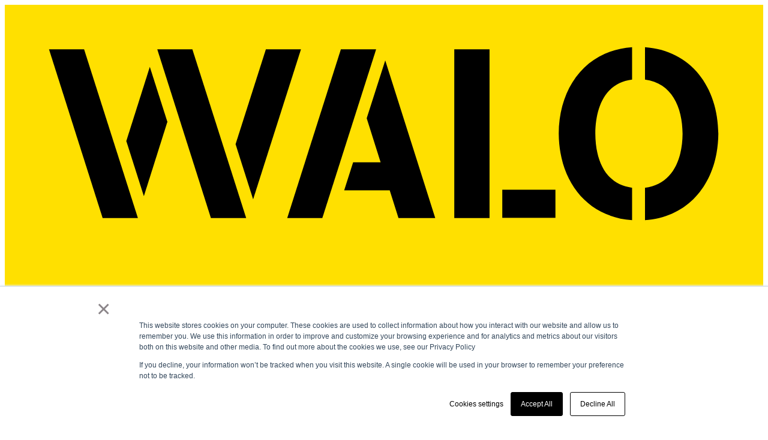

--- FILE ---
content_type: text/html; charset=UTF-8
request_url: https://www.walo.ch/en/
body_size: 14718
content:
<!doctype html><html lang="en"><head>
    
    <!-- Begin partial -->


  <!-- Translation -->
  
  

    <title>Home | WALO</title>
    <meta name="description" content="Thanks to the combination of experience and innovation, WALO is the guarantor of complex solutions and successful projects in the construction industry.">

  


  <!-- Theme Meta Tags -->

  <meta name="theme-color" content=""> 


  <!-- Google Search Console -->
  <meta name="google-site-verification" content="fWpdetVhB7sCd2kM3XHVfq6c65X1CkMM51NKtzBuHrI">


  <!-- CSS Files -->

  <link rel="stylesheet" type="text/css" media="screen" href="//fast.fonts.net/cssapi/fa8e0038-f2f4-4929-8567-bedb8ecfe077.css">

  <link rel="stylesheet" type="text/css" media="screen" href="https://hubspot.etrex.dev/walo/theme/css/fonts/fontawesome.css">

  <link rel="stylesheet" type="text/css" media="screen" href="https://www.walo.ch/hubfs/hub_generated/template_assets/1/81192103461/1768308453663/template_jquery-slick.min.css">

  <link rel="stylesheet" type="text/css" media="screen" href="https://hubspot.etrex.dev/walo/theme/css/style.php/style.scss?v=20240526">
  <!--<link rel="stylesheet" type="text/css" media="screen" href="https://etrex-design.ch/hubspot/walo/theme/css/style.php/style.scss" />-->
  <!--<link rel="stylesheet" type="text/css" media="screen" href="" /> -->


<!-- End partial -->
    
    <meta name="viewport" content="width=device-width, initial-scale=1">

    
    <meta property="og:description" content="Thanks to the combination of experience and innovation, WALO is the guarantor of complex solutions and successful projects in the construction industry.">
    <meta property="og:title" content="Home | WALO">
    <meta name="twitter:description" content="Thanks to the combination of experience and innovation, WALO is the guarantor of complex solutions and successful projects in the construction industry.">
    <meta name="twitter:title" content="Home | WALO">

    

    

    <style>
a.cta_button{-moz-box-sizing:content-box !important;-webkit-box-sizing:content-box !important;box-sizing:content-box !important;vertical-align:middle}.hs-breadcrumb-menu{list-style-type:none;margin:0px 0px 0px 0px;padding:0px 0px 0px 0px}.hs-breadcrumb-menu-item{float:left;padding:10px 0px 10px 10px}.hs-breadcrumb-menu-divider:before{content:'›';padding-left:10px}.hs-featured-image-link{border:0}.hs-featured-image{float:right;margin:0 0 20px 20px;max-width:50%}@media (max-width: 568px){.hs-featured-image{float:none;margin:0;width:100%;max-width:100%}}.hs-screen-reader-text{clip:rect(1px, 1px, 1px, 1px);height:1px;overflow:hidden;position:absolute !important;width:1px}
</style>

<link rel="stylesheet" href="/hs/hsstatic/cos-LanguageSwitcher/static-1.336/sass/LanguageSwitcher.css">

    


    
<!--  Added by GoogleAnalytics4 integration -->
<script>
var _hsp = window._hsp = window._hsp || [];
window.dataLayer = window.dataLayer || [];
function gtag(){dataLayer.push(arguments);}

var useGoogleConsentModeV2 = true;
var waitForUpdateMillis = 1000;


if (!window._hsGoogleConsentRunOnce) {
  window._hsGoogleConsentRunOnce = true;

  gtag('consent', 'default', {
    'ad_storage': 'denied',
    'analytics_storage': 'denied',
    'ad_user_data': 'denied',
    'ad_personalization': 'denied',
    'wait_for_update': waitForUpdateMillis
  });

  if (useGoogleConsentModeV2) {
    _hsp.push(['useGoogleConsentModeV2'])
  } else {
    _hsp.push(['addPrivacyConsentListener', function(consent){
      var hasAnalyticsConsent = consent && (consent.allowed || (consent.categories && consent.categories.analytics));
      var hasAdsConsent = consent && (consent.allowed || (consent.categories && consent.categories.advertisement));

      gtag('consent', 'update', {
        'ad_storage': hasAdsConsent ? 'granted' : 'denied',
        'analytics_storage': hasAnalyticsConsent ? 'granted' : 'denied',
        'ad_user_data': hasAdsConsent ? 'granted' : 'denied',
        'ad_personalization': hasAdsConsent ? 'granted' : 'denied'
      });
    }]);
  }
}

gtag('js', new Date());
gtag('set', 'developer_id.dZTQ1Zm', true);
gtag('config', 'G-9JTBS38ZV0');
</script>
<script async src="https://www.googletagmanager.com/gtag/js?id=G-9JTBS38ZV0"></script>

<!-- /Added by GoogleAnalytics4 integration -->

<!--  Added by GoogleTagManager integration -->
<script>
var _hsp = window._hsp = window._hsp || [];
window.dataLayer = window.dataLayer || [];
function gtag(){dataLayer.push(arguments);}

var useGoogleConsentModeV2 = true;
var waitForUpdateMillis = 1000;



var hsLoadGtm = function loadGtm() {
    if(window._hsGtmLoadOnce) {
      return;
    }

    if (useGoogleConsentModeV2) {

      gtag('set','developer_id.dZTQ1Zm',true);

      gtag('consent', 'default', {
      'ad_storage': 'denied',
      'analytics_storage': 'denied',
      'ad_user_data': 'denied',
      'ad_personalization': 'denied',
      'wait_for_update': waitForUpdateMillis
      });

      _hsp.push(['useGoogleConsentModeV2'])
    }

    (function(w,d,s,l,i){w[l]=w[l]||[];w[l].push({'gtm.start':
    new Date().getTime(),event:'gtm.js'});var f=d.getElementsByTagName(s)[0],
    j=d.createElement(s),dl=l!='dataLayer'?'&l='+l:'';j.async=true;j.src=
    'https://www.googletagmanager.com/gtm.js?id='+i+dl;f.parentNode.insertBefore(j,f);
    })(window,document,'script','dataLayer','GTM-PKHLRNP');

    window._hsGtmLoadOnce = true;
};

_hsp.push(['addPrivacyConsentListener', function(consent){
  if(consent.allowed || (consent.categories && consent.categories.analytics)){
    hsLoadGtm();
  }
}]);

</script>

<!-- /Added by GoogleTagManager integration -->

    <link rel="canonical" href="https://www.walo.ch/en/">

<!-- Start Pardot Tracking -->
<script type="text/javascript">
    piAId = 966713;
    piCId = 444641;
    piDomain = 'demo.walo.ch';

    (function() {
        // The src value will now load pdt.js instead of pd.js
        var s=document.createElement('script');s.type='text/javascript';s.async=true;s.src='//'+piDomain+'/pdt.js?aid='+piAId;
        var c=document.getElementsByTagName('script')[0];c.parentNode.insertBefore(s,c);
        // Initialize the queue
        window['pdt'] = window['pdt'] || function(){(window['pdt'].cq = window['pdt'].cq || []).push(arguments);};
    })();

    pdt('create', piAId, piCId, piDomain);

    var _hsp = window._hsp = window._hsp || [];
    _hsp.push([
        'addPrivacyConsentListener',
        function (consent) {
            if(consent?.categories.analytics) {
                pdt("setOptIn", true);
                pdt('set', 'title', document.title);
                pdt('sendPageView');
            }

            if (!consent?.categories.analytics) {
                pdt("revokeConsent");
            }
        },
    ]);
</script>
<!-- End Pardot Tracking -->
<meta property="og:image" content="https://www.walo.ch/hubfs/Walo.ch/Imagebilder/WALO_Z%C3%BCrich_Villa_Rosau_k-og.jpeg">
<meta property="og:image:width" content="2048">
<meta property="og:image:height" content="1072">
<meta property="og:image:alt" content="WALO Zürich Villa Rosau">
<meta name="twitter:image" content="https://www.walo.ch/hubfs/Walo.ch/Imagebilder/WALO_Z%C3%BCrich_Villa_Rosau_k-og.jpeg">
<meta name="twitter:image:alt" content="WALO Zürich Villa Rosau">

<meta property="og:url" content="https://www.walo.ch/en/">
<meta name="twitter:card" content="summary_large_image">
<meta http-equiv="content-language" content="en">
<link rel="alternate" hreflang="de-ch" href="https://www.walo.ch/de-ch/">
<link rel="alternate" hreflang="en" href="https://www.walo.ch/en/">
<link rel="alternate" hreflang="fr-ch" href="https://www.walo.ch/fr-ch/">
<link rel="alternate" hreflang="it-ch" href="https://www.walo.ch/it-ch/">






    
  <meta name="generator" content="HubSpot"></head>
  <body>
<!--  Added by GoogleTagManager integration -->
<noscript><iframe src="https://www.googletagmanager.com/ns.html?id=GTM-PKHLRNP" height="0" width="0" style="display:none;visibility:hidden"></iframe></noscript>

<!-- /Added by GoogleTagManager integration -->

    
    <div id="hs_cos_wrapper_module_167748779411411" class="hs_cos_wrapper hs_cos_wrapper_widget hs_cos_wrapper_type_module" style="" data-hs-cos-general-type="widget" data-hs-cos-type="module"><!-- Translation -->


  



<header class="Header">
								
	<div class="HeaderInner">
		
		<div class="HeaderFixed">
				
			<div class="HeaderLogo">
				<a href="https://www.walo.ch/en/" title="WALO Home">
					<img src="https://www.walo.ch/hubfs/raw_assets/public/WALO2022/Theme/img/logo_walo_pos.svg" alt="Logo WALO" title="Logo WALO">
				</a>
			</div>
			
			<div class="HeaderNav">
				
				<ul>
					<li>
						<span data-nav-expandable="who_we_are">Who we are</span>
					</li>
					<li>
						<span data-nav-expandable="what_we_do">What we do</span>
					</li>
					<li>
						<span data-nav-expandable="projects">Projects</span>
					</li>
					<li>
						<span data-nav-expandable="products">Products</span>
					</li>
					<li>
						<span data-nav-expandable="career">Career</span>
					</li>
					<li>
						<span data-nav-expandable="locations">Contact</span>
					</li> 
				</ul>
				
			</div>
			 
			<div class="HeaderLanguage"> 
				 
				<div class="HeaderLanguage__button"> 
          
          <!-- Custom Language Switcher on Search Page --> 
          
            <span>EN</span>
          
					
					<i class="fal fa-angle-down"></i>
				</div>
				 
				<div class="HeaderLanguage__dropdown"> 
					
					<span id="hs_cos_wrapper_module_167748779411411_" class="hs_cos_wrapper hs_cos_wrapper_widget hs_cos_wrapper_type_language_switcher" style="" data-hs-cos-general-type="widget" data-hs-cos-type="language_switcher"><div class="lang_switcher_class">
   <div class="globe_class" onclick="">
       <ul class="lang_list_class">
           <li>
               <a class="lang_switcher_link" data-language="en" lang="en" href="https://www.walo.ch/en/">English</a>
           </li>
           <li>
               <a class="lang_switcher_link" data-language="de-ch" lang="de-ch" href="https://www.walo.ch/de-ch/">Deutsch – Schweiz</a>
           </li>
           <li>
               <a class="lang_switcher_link" data-language="fr-ch" lang="fr-ch" href="https://www.walo.ch/fr-ch/">Français - Suisse</a>
           </li>
           <li>
               <a class="lang_switcher_link" data-language="it-ch" lang="it-ch" href="https://www.walo.ch/it-ch/">Italiano - Svizzera</a>
           </li>
       </ul>
   </div>
</div></span> <!-- pagelang hybrid -->
                    
          <!-- Custom Language Switcher on Search Page --> 
          

				</div>
				
			</div>
			 
			<div class="HeaderRegion"> 
				 
				<div class="HeaderRegion__button"> 
          
          <span class="far fa-globe-americas"></span>
					
					<i class="fal fa-angle-down"></i>
				</div>
				 
				<div class="HeaderRegion__dropdown"> 
					       
          <ul>
            <li>
              <span>Schweiz</span>
            </li>
            <li>
              <a href="https://walo.com">USA</a>
            </li>
            <li>
              <a href="https://walo.com">UK</a>
            </li>
          </ul>

				</div>
				
			</div>
			
			<div class="HeaderSearch">
				<a href="/search?language=en" title="Search"> 
					<img src="https://www.walo.ch/hubfs/raw_assets/public/WALO2022/Theme/img/vector_search.svg" alt="Search" title="Search"> 
				</a>
			</div>
			
			<div class="HeaderNavToggle">
				<span></span>
				<span></span>
				<span></span>
			</div>
			
		</div>
		
		<div class="HeaderExpandable">
			
			<div class="HeaderExpandable__inner HeaderExpandable__topnav">
				
				<ul>
					<li>
						<span data-nav-expandable="who_we_are">Who we are</span>
					</li>
					<li>
						<span data-nav-expandable="what_we_do">What we do</span>
					</li>
					<li>
						<span data-nav-expandable="projects">Projects</span>
					</li>
					<li>
						<span data-nav-expandable="products">Products</span>
					</li>
					<li>
						<span data-nav-expandable="career">Career</span>
					</li>
					<li>
						<span data-nav-expandable="locations">Contact</span>
					</li>
				</ul>
				
			</div>
			
			<div class="HeaderExpandable__inner" data-nav-expandable-content="who_we_are">
				
				<div class="etx-flex gv-75">
					
					<div class="etx-flex__item c-12 mob-l:c-5 mob-l:mr-1 tab-m:c-4 tab-l:c-3">
						
						<div class="HeaderExpandableOverview etx-text Text">
							
							<div class="HeaderExpandableOverview__back">				
								<i class="far fa-angle-left"></i>							
								<span>Back</span>
							</div>
							
							<p class="font-h3">Who we are</p>
							
							<div class="HeaderExpandableOverview__details">
								<p>Anchored in Switzerland and internationally active, WALO is managed as a family business in the 4th and 5th generation. For over 100 years, WALO has focused on the combination of consistency and innovation.</p>
								<br>
							</div>
																	
							<a href="https://www.walo.ch/en/who-we-are">
								<span class="font-weight-bold">Overview</span>
								<i class="far fa-angle-right"></i>
							</a>
							
						</div>	
						
					</div>
					
					<div class="etx-flex__item etx-flex__item c-12 mob-l:c-6 tab-m:c-7 tab-l:c-8">
						
						<div class="etx-flex gv-75 gh-75">
							
							<div class="etx-flex__item c-12 tab-m:c-6 tab-l:c-4">
								
								<div class="HeaderExpandableNav">
						
									
		                <span id="hs_cos_wrapper_module_167748779411411_" class="hs_cos_wrapper hs_cos_wrapper_widget hs_cos_wrapper_type_menu" style="" data-hs-cos-general-type="widget" data-hs-cos-type="menu"><div id="hs_menu_wrapper_module_167748779411411_" class="hs-menu-wrapper active-branch flyouts hs-menu-flow-horizontal" role="navigation" data-sitemap-name="default" data-menu-id="85146281910" aria-label="Navigation Menu">
 <ul role="menu">
  <li class="hs-menu-item hs-menu-depth-1" role="none"><a href="https://www.walo.ch/en/who-we-are/about-us" role="menuitem">About us</a></li>
  <li class="hs-menu-item hs-menu-depth-1" role="none"><a href="https://www.walo.ch/en/who-we-are/history" role="menuitem">History</a></li>
  <li class="hs-menu-item hs-menu-depth-1" role="none"><a href="https://www.walo.ch/en/who-we-are/compliance" role="menuitem">Sustainability &amp; Compliance</a></li>
  <li class="hs-menu-item hs-menu-depth-1" role="none"><a href="https://www.walo.ch/en/who-we-are/news-stories" role="menuitem">News &amp; Stories</a></li>
 </ul>
</div></span>
		              
									
								</div>
								
							</div>
							
						</div>
						
					</div>
					
				</div>
				
			</div>
			
			<div class="HeaderExpandable__inner" data-nav-expandable-content="what_we_do">
				
				<div class="etx-flex gv-75">
					
					<div class="etx-flex__item c-12 mob-l:c-5 mob-l:mr-1 tab-m:c-4 tab-l:c-3">
						
						<div class="HeaderExpandableOverview etx-text Text">
							
							<div class="HeaderExpandableOverview__back">				
								<i class="far fa-angle-left"></i>							
								<span>Back</span>
							</div>
							
							<p class="font-h3">What we do</p>
							
							<div class="HeaderExpandableOverview__details"> 
								<p>WALO is active as an innovative total solutions company in all markets of the construction industry. The family-owned company has established itself as a reliable partner in the construction industry and infrastructure projects in Switzerland and worldwide with its decades of experience and the permanent development of sustainable as well as economical solutions.</p>
								<br>
							</div>
																	
							<a href="https://www.walo.ch/en/what-we-do/market">
								<span class="font-weight-bold">Overview</span>
								<i class="far fa-angle-right"></i>
							</a>
							
						</div>	
						
					</div>
					
					<div class="etx-flex__item etx-flex__item c-12 mob-l:c-6 tab-m:c-7 tab-l:c-8">
						
						<div class="etx-flex gv-75 gh-75">
							
							<div class="etx-flex__item c-12 tab-m:c-6 tab-l:c-4">
								
								<div class="HeaderExpandableNav">
						
									
		                <span id="hs_cos_wrapper_module_167748779411411_" class="hs_cos_wrapper hs_cos_wrapper_widget hs_cos_wrapper_type_menu" style="" data-hs-cos-general-type="widget" data-hs-cos-type="menu"><div id="hs_menu_wrapper_module_167748779411411_" class="hs-menu-wrapper active-branch flyouts hs-menu-flow-horizontal" role="navigation" data-sitemap-name="default" data-menu-id="85147669793" aria-label="Navigation Menu">
 <ul role="menu">
  <li class="hs-menu-item hs-menu-depth-1 hs-item-has-children" role="none"><a href="https://www.walo.ch/en/what-we-do/market" aria-haspopup="true" aria-expanded="false" role="menuitem">Market overview</a>
   <ul role="menu" class="hs-menu-children-wrapper">
    <li class="hs-menu-item hs-menu-depth-2" role="none"><a href="https://www.walo.ch/en/what-we-do/market/energy-water" role="menuitem">Energy &amp; Water</a></li>
    <li class="hs-menu-item hs-menu-depth-2" role="none"><a href="https://www.walo.ch/en/what-we-do/market/real-estate-industry" role="menuitem">Real Estate &amp; Industry</a></li>
    <li class="hs-menu-item hs-menu-depth-2" role="none"><a href="https://www.walo.ch/en/what-we-do/market/transportation-infrastructure" role="menuitem">Transportation &amp; Infrastructure</a></li>
    <li class="hs-menu-item hs-menu-depth-2" role="none"><a href="https://www.walo.ch/en/products/flooring" role="menuitem">Floorings</a></li>
   </ul></li>
 </ul>
</div></span>
		              
									
								</div>
								  
							</div>
							
							<div class="etx-flex__item c-12 tab-m:c-6 tab-l:c-8">
								
								<div class="etx-flex c-1 tab-l:c-2 gv-0">
									
									<div class="etx-flex__item">
										
										<div class="HeaderExpandableNav">
								
											
				                <span id="hs_cos_wrapper_module_167748779411411_" class="hs_cos_wrapper hs_cos_wrapper_widget hs_cos_wrapper_type_menu" style="" data-hs-cos-general-type="widget" data-hs-cos-type="menu"><div id="hs_menu_wrapper_module_167748779411411_" class="hs-menu-wrapper active-branch flyouts hs-menu-flow-horizontal" role="navigation" data-sitemap-name="default" data-menu-id="85146283099" aria-label="Navigation Menu">
 <ul role="menu">
  <li class="hs-menu-item hs-menu-depth-1 hs-item-has-children" role="none"><a href="https://www.walo.ch/en/what-we-do/service" aria-haspopup="true" aria-expanded="false" role="menuitem">Our Services</a>
   <ul role="menu" class="hs-menu-children-wrapper">
    <li class="hs-menu-item hs-menu-depth-2" role="none"><a href="https://www.walo.ch/en/what-we-do/service/-hydraulic-asphalt-engineering" role="menuitem">Hydraulic Asphalt Engineering</a></li>
    <li class="hs-menu-item hs-menu-depth-2" role="none"><a href="https://www.walo.ch/en/what-we-do/service/concrete-rehabilitation-and-hydrodynamics" role="menuitem">Concrete Rehabilitation, UHPC &amp; Hydrodynamics</a></li>
    <li class="hs-menu-item hs-menu-depth-2" role="none"><a href="https://www.walo.ch/en/products/flooring" role="menuitem">Flooring</a></li>
    <li class="hs-menu-item hs-menu-depth-2" role="none"><a href="https://www.walo.ch/en/what-we-do/services/landfill-construction-and-site-remediation" role="menuitem">Landfill Construction &amp; Site Remediation</a></li>
    <li class="hs-menu-item hs-menu-depth-2" role="none"><a href="https://www.walo.ch/en/what-we-do/service/trackwork-and-rail-engineering" role="menuitem">Trackwork &amp; Rail Engineering</a></li>
    <li class="hs-menu-item hs-menu-depth-2" role="none"><a href="https://www.walo.ch/en/what-we-do/service/mastic-asphalt" role="menuitem">Mastic Asphalt</a></li>
    <li class="hs-menu-item hs-menu-depth-2" role="none"><a href="https://www.walo.ch/en/what-we-do/service/building-construction" role="menuitem">Building Construction</a></li>
    <li class="hs-menu-item hs-menu-depth-2" role="none"><a href="https://www.walo.ch/en/what-we-do/service/real-estate-development" role="menuitem">Real Estate Development</a></li>
   </ul></li>
 </ul>
</div></span>
				              
											
										</div>
										
									</div>
									
									<div class="etx-flex__item">
										
										<div class="HeaderExpandableNav extension">
								
											
				                <span id="hs_cos_wrapper_module_167748779411411_" class="hs_cos_wrapper hs_cos_wrapper_widget hs_cos_wrapper_type_menu" style="" data-hs-cos-general-type="widget" data-hs-cos-type="menu"><div id="hs_menu_wrapper_module_167748779411411_" class="hs-menu-wrapper active-branch flyouts hs-menu-flow-horizontal" role="navigation" data-sitemap-name="default" data-menu-id="85145976442" aria-label="Navigation Menu">
 <ul role="menu">
  <li class="hs-menu-item hs-menu-depth-1" role="none"><a href="https://www.walo.ch/en/what-we-do/service/civil-engineering" role="menuitem">Civil Engineering</a></li>
  <li class="hs-menu-item hs-menu-depth-1" role="none"><a href="https://www.walo.ch/en/what-we-do/service/total-contracting" role="menuitem">General Contractor</a></li>
  <li class="hs-menu-item hs-menu-depth-1" role="none"><a href="https://www.walo.ch/en/what-we-do/service/hydraulic-engineering" role="menuitem">Hydraulic Structures</a></li>
  <li class="hs-menu-item hs-menu-depth-1" role="none"><a href="https://www.walo.ch/en/what-we-do/service/laboratory" role="menuitem">Laboratory</a></li>
  <li class="hs-menu-item hs-menu-depth-1" role="none"><a href="https://www.walo.ch/en/products/flooring/c/leisure-facilities" role="menuitem">Leisure Surface</a></li>
  <li class="hs-menu-item hs-menu-depth-1" role="none"><a href="https://www.walo.ch/en/what-we-do/service/material-processing" role="menuitem">Material Processing</a></li>
  <li class="hs-menu-item hs-menu-depth-1" role="none"><a href="https://www.walo.ch/en/de-ch/was-wir-tun/photovoltaics" role="menuitem">Photovoltaics</a></li>
  <li class="hs-menu-item hs-menu-depth-1" role="none"><a href="https://www.walo.ch/en/what-we-do/service/road-construction-civil-engineering" role="menuitem">Road Construction &amp; Civil Engineering</a></li>
  <li class="hs-menu-item hs-menu-depth-1" role="none"><a href="https://www.walo.ch/en/what-we-do/service/underground-construction" role="menuitem">Underground Construction</a></li>
 </ul>
</div></span>
				              
											
										</div>
										
									</div>
									
								</div>											
								
							</div>
							
						</div>
						
					</div>
					
				</div>
				
			</div>
			
			<div class="HeaderExpandable__inner" data-nav-expandable-content="projects">
				
				<div class="etx-flex gv-75">
					
					<div class="etx-flex__item c-12 mob-l:c-5 mob-l:mr-1 tab-m:c-4 tab-l:c-3">
						
						<div class="HeaderExpandableOverview etx-text Text">
							
							<div class="HeaderExpandableOverview__back">				
								<i class="far fa-angle-left"></i>							
								<span>Back</span>
							</div>
							
							<p class="font-h3">Projects</p>
							
							<div class="HeaderExpandableOverview__details">
								<p>We have successfully implemented many challenging projects. Therefore, we proudly let our references speak for our work.</p>
								<br>
							</div>
																	
							<a href="https://www.walo.ch/en/projects">
								<span class="font-weight-bold">Overview</span>
								<i class="far fa-angle-right"></i>
							</a>
							
						</div>	
						
					</div>
					
					<div class="etx-flex__item etx-flex__item c-12 mob-l:c-6 tab-m:c-7 tab-l:c-8">
						
						<div class="etx-flex gv-75 gh-75">
							
							<div class="etx-flex__item c-12 tab-m:c-6 tab-l:c-4">
								
								<div class="HeaderExpandableNav">
						
									
		                <span id="hs_cos_wrapper_module_167748779411411_" class="hs_cos_wrapper hs_cos_wrapper_widget hs_cos_wrapper_type_menu" style="" data-hs-cos-general-type="widget" data-hs-cos-type="menu"><div id="hs_menu_wrapper_module_167748779411411_" class="hs-menu-wrapper active-branch flyouts hs-menu-flow-horizontal" role="navigation" data-sitemap-name="default" data-menu-id="85157991477" aria-label="Navigation Menu">
 <ul role="menu">
  <li class="hs-menu-item hs-menu-depth-1" role="none"><a href="https://www.walo.ch/en/projects" role="menuitem">Project overview</a></li>
 </ul>
</div></span>
		              
									
								</div>
								
							</div>
							
						</div>
						
					</div>
					
				</div>
				
			</div>
			
			<div class="HeaderExpandable__inner" data-nav-expandable-content="products">
				
				<div class="etx-flex gv-75">
					
					<div class="etx-flex__item c-12 mob-l:c-5 mob-l:mr-1 tab-m:c-4 tab-l:c-3">
						
						<div class="HeaderExpandableOverview etx-text Text">
							
							<div class="HeaderExpandableOverview__back">				
								<i class="far fa-angle-left"></i>							
								<span>Back</span>
							</div>
							
							<p class="font-h3">Products</p>
							
							<div class="HeaderExpandableOverview__details">
								<p>Whether residential, industrial, healthcare, outdoor or for sports and leisure facilities - seamless floor coverings have to meet a wide variety of requirements on a permanent basis.</p>
								<br>
							</div>
																	
							<a href="https://www.walo.ch/en/products/flooring">
								<span class="font-weight-bold">Overview</span>
								<i class="far fa-angle-right"></i>
							</a>
							
						</div>	
						
					</div>
					
					<div class="etx-flex__item etx-flex__item c-12 mob-l:c-6 tab-m:c-7 tab-l:c-8">
						
						<div class="etx-flex gv-75 gh-75">
							
							<div class="etx-flex__item c-12 tab-m:c-6 tab-l:c-4">
								
								<div class="HeaderExpandableNav">
						
									
		                <span id="hs_cos_wrapper_module_167748779411411_" class="hs_cos_wrapper hs_cos_wrapper_widget hs_cos_wrapper_type_menu" style="" data-hs-cos-general-type="widget" data-hs-cos-type="menu"><div id="hs_menu_wrapper_module_167748779411411_" class="hs-menu-wrapper active-branch flyouts hs-menu-flow-horizontal" role="navigation" data-sitemap-name="default" data-menu-id="85157379636" aria-label="Navigation Menu">
 <ul role="menu">
  <li class="hs-menu-item hs-menu-depth-1 hs-item-has-children" role="none"><a href="https://www.walo.ch/en/products" aria-haspopup="true" aria-expanded="false" role="menuitem">Our products</a>
   <ul role="menu" class="hs-menu-children-wrapper">
    <li class="hs-menu-item hs-menu-depth-2" role="none"><a href="https://www.walo.ch/en/products/flooring" role="menuitem">Floorings</a></li>
    <li class="hs-menu-item hs-menu-depth-2" role="none"><a href="https://www.walo.ch/en/products/building-materials" role="menuitem">Building Materials</a></li>
   </ul></li>
 </ul>
</div></span>
		              
									
								</div>
								
							</div>
							
						</div>
						
					</div>
					
				</div>
				
			</div>
			
			<div class="HeaderExpandable__inner" data-nav-expandable-content="career">
				
				<div class="etx-flex gv-75">
					
					<div class="etx-flex__item c-12 mob-l:c-5 mob-l:mr-1 tab-m:c-4 tab-l:c-3">
						
						<div class="HeaderExpandableOverview etx-text Text">
							
							<div class="HeaderExpandableOverview__back">				
								<i class="far fa-angle-left"></i>							
								<span>Back</span>
							</div>
							
							<p class="font-h3">Career</p>
							
							<div class="HeaderExpandableOverview__details">
								<p>Good buildings and thus satisfied customers require precise construction work. All our employees, from unskilled workers to engineers, play a key role in ensuring that we achieve this goal time and time again.</p>
								<br>
							</div>
																	
							<a href="https://www.walo.ch/en/career">
								<span class="font-weight-bold">Overview</span>
								<i class="far fa-angle-right"></i>
							</a>
							
						</div>	
						
					</div>
					
					<div class="etx-flex__item etx-flex__item c-12 mob-l:c-6 tab-m:c-7 tab-l:c-8">
						
						<div class="etx-flex gv-75 gh-75">
							
							<div class="etx-flex__item c-12 tab-m:c-6 tab-l:c-4">
								
								<div class="HeaderExpandableNav"> 
						
									
		                <span id="hs_cos_wrapper_module_167748779411411_" class="hs_cos_wrapper hs_cos_wrapper_widget hs_cos_wrapper_type_menu" style="" data-hs-cos-general-type="widget" data-hs-cos-type="menu"><div id="hs_menu_wrapper_module_167748779411411_" class="hs-menu-wrapper active-branch flyouts hs-menu-flow-horizontal" role="navigation" data-sitemap-name="default" data-menu-id="85159342356" aria-label="Navigation Menu">
 <ul role="menu">
  <li class="hs-menu-item hs-menu-depth-1 hs-item-has-children" role="none"><a href="https://www.walo.ch/en/career" aria-haspopup="true" aria-expanded="false" role="menuitem">Career at WALO</a>
   <ul role="menu" class="hs-menu-children-wrapper">
    <li class="hs-menu-item hs-menu-depth-2" role="none"><a href="https://www.walo.ch/en/career/open-positions" role="menuitem">Open Positions</a></li>
    <li class="hs-menu-item hs-menu-depth-2" role="none"><a href="https://www.walo.ch/en/career/apprenticeships" role="menuitem">Apprenticeships</a></li>
    <li class="hs-menu-item hs-menu-depth-2" role="none"><a href="https://www.walo.ch/en/career/graduates" role="menuitem">Graduates</a></li>
    <li class="hs-menu-item hs-menu-depth-2" role="none"><a href="https://www.walo.ch/en/career/experienced-professionals" role="menuitem">Experienced Professionals</a></li>
   </ul></li>
 </ul>
</div></span>
		              
									
								</div>
								
							</div>
              
              <div class="etx-flex__item c-12 tab-m:c-6 tab-l:c-4">
								
								<div class="HeaderExpandableNav">
						
									
		                <span id="hs_cos_wrapper_module_167748779411411_" class="hs_cos_wrapper hs_cos_wrapper_widget hs_cos_wrapper_type_menu" style="" data-hs-cos-general-type="widget" data-hs-cos-type="menu"><div id="hs_menu_wrapper_module_167748779411411_" class="hs-menu-wrapper active-branch flyouts hs-menu-flow-horizontal" role="navigation" data-sitemap-name="default" data-menu-id="85157381007" aria-label="Navigation Menu">
 <ul role="menu">
  <li class="hs-menu-item hs-menu-depth-1 hs-item-has-children" role="none"><a href="https://www.walo.ch/en/career/apprenticeships" aria-haspopup="true" aria-expanded="false" role="menuitem">Apprenticeship</a>
   <ul role="menu" class="hs-menu-children-wrapper">
    <li class="hs-menu-item hs-menu-depth-2" role="none"><a href="https://www.walo.ch/en/career/apprenticeships/automation-technician" role="menuitem">Automation technician EFZ</a></li>
    <li class="hs-menu-item hs-menu-depth-2" role="none"><a href="https://www.walo.ch/en/career/apprenticeships/commercial-clerk-efz" role="menuitem">Commercial Clerk EFZ</a></li>
    <li class="hs-menu-item hs-menu-depth-2" role="none"><a href="https://www.walo.ch/en/career/apprenticeship/construction-machine-mechanic-efz" role="menuitem">Construction Machine Mechanic EFZ</a></li>
    <li class="hs-menu-item hs-menu-depth-2" role="none"><a href="https://www.walo.ch/en/career/apprenticeships/industrial-floor-and-underlay-layer-efz" role="menuitem">Industrial Floor and Underlay Builder EFZ</a></li>
    <li class="hs-menu-item hs-menu-depth-2" role="none"><a href="https://www.walo.ch/en/en/career/apprenticeships/it-technician" role="menuitem">IT technician EFZ</a></li>
    <li class="hs-menu-item hs-menu-depth-2" role="none"><a href="https://www.walo.ch/en/career/apprenticeships/mason-efz" role="menuitem">Mason EFZ</a></li>
    <li class="hs-menu-item hs-menu-depth-2" role="none"><a href="https://www.walo.ch/en/career/apprenticeships/mason-civil-engineering-efz" role="menuitem">Mason EFZ Civil engineering </a></li>
    <li class="hs-menu-item hs-menu-depth-2" role="none"><a href="https://www.walo.ch/en/career/apprenticeships/plasterer-efz" role="menuitem">Plasterer EFZ </a></li>
    <li class="hs-menu-item hs-menu-depth-2" role="none"><a href="https://www.walo.ch/en/career/apprenticeships/rail-track-layer-efz" role="menuitem">Rail Track Layer EFZ</a></li>
    <li class="hs-menu-item hs-menu-depth-2" role="none"><a href="https://www.walo.ch/en/career/apprenticeships/road-builder-efz" role="menuitem">Road Builder EFZ</a></li>
   </ul></li>
 </ul>
</div></span>
		              
									
								</div>
								
							</div>
							
						</div>
						
					</div>
					
				</div>
				
			</div>
			
			<div class="HeaderExpandable__inner" data-nav-expandable-content="locations">
				
				<div class="etx-flex gv-75">
					 
					<div class="etx-flex__item c-12 mob-l:c-5 mob-l:mr-1 tab-m:c-4 tab-l:c-3">
						
						<div class="HeaderExpandableOverview etx-text Text">
							
							<div class="HeaderExpandableOverview__back">				
								<i class="far fa-angle-left"></i>							
								<span>Back</span>
							</div>
							
							<p class="font-h3">Locations</p>
							
							<div class="HeaderExpandableOverview__details">
								<p>With our locations in three countries, we are successfully active for you worldwide.</p>
								<br>
							</div>
																	
							<a href="https://www.walo.ch/en/contact">
								<span class="font-weight-bold">Contact form</span>
								<i class="far fa-angle-right"></i>
							</a>
							
						</div>	
						
					</div>
					
          <div class="etx-flex__item etx-flex__item c-12 mob-l:c-6 tab-m:c-7 tab-l:c-8">
						
						<div class="etx-flex gv-75 gh-75">
							
							<div class="etx-flex__item c-12 tab-m:c-6 tab-l:c-8">
								
								<div class="etx-flex c-1 tab-l:c-2 gv-0">
									
									<div class="etx-flex__item">
										  
										<div class="HeaderExpandableNav">
								
											
                        <span id="hs_cos_wrapper_module_167748779411411_" class="hs_cos_wrapper hs_cos_wrapper_widget hs_cos_wrapper_type_menu" style="" data-hs-cos-general-type="widget" data-hs-cos-type="menu"><div id="hs_menu_wrapper_module_167748779411411_" class="hs-menu-wrapper active-branch flyouts hs-menu-flow-horizontal" role="navigation" data-sitemap-name="default" data-menu-id="85150627358" aria-label="Navigation Menu">
 <ul role="menu">
  <li class="hs-menu-item hs-menu-depth-1 hs-item-has-children" role="none"><a href="https://www.walo.ch/en/locations" aria-haspopup="true" aria-expanded="false" role="menuitem">Swiss locations</a>
   <ul role="menu" class="hs-menu-children-wrapper">
    <li class="hs-menu-item hs-menu-depth-2" role="none"><a href="https://www.walo.ch/en/locations/dietikon-headquarters" role="menuitem">Dietikon, ZH - Headquarters</a></li>
    <li class="hs-menu-item hs-menu-depth-2" role="none"><a href="https://www.walo.ch/en/locations/dietikon-general-management" role="menuitem">Dietikon, ZH - General management</a></li>
    <li class="hs-menu-item hs-menu-depth-2" role="none"><a href="https://www.walo.ch/en/locations/ebikon" role="menuitem">Ebikon, LU</a></li>
    <li class="hs-menu-item hs-menu-depth-2" role="none"><a href="https://www.walo.ch/en/locations/eclepens" role="menuitem">Eclépens, VD</a></li>
    <li class="hs-menu-item hs-menu-depth-2" role="none"><a href="https://www.walo.ch/en/locations/fluelen" role="menuitem">Flüelen, UR</a></li>
    <li class="hs-menu-item hs-menu-depth-2" role="none"><a href="https://www.walo.ch/en/locations/frenkendorf" role="menuitem">Frenkendorf, BL</a></li>
    <li class="hs-menu-item hs-menu-depth-2" role="none"><a href="https://www.walo.ch/en/locations/goldach" role="menuitem">Goldach, SG</a></li>
    <li class="hs-menu-item hs-menu-depth-2" role="none"><a href="https://www.walo.ch/en/locations/guemligen" role="menuitem">Gümligen, BE</a></li>
    <li class="hs-menu-item hs-menu-depth-2" role="none"><a href="https://www.walo.ch/en/locations/hunzenschwil" role="menuitem">Hunzenschwil, AG</a></li>
   </ul></li>
 </ul>
</div></span>
                      

                      </div>

                    </div>
  
                    <div class="etx-flex__item">

                      <div class="HeaderExpandableNav extension">

                        
                          <span id="hs_cos_wrapper_module_167748779411411_" class="hs_cos_wrapper hs_cos_wrapper_widget hs_cos_wrapper_type_menu" style="" data-hs-cos-general-type="widget" data-hs-cos-type="menu"><div id="hs_menu_wrapper_module_167748779411411_" class="hs-menu-wrapper active-branch flyouts hs-menu-flow-horizontal" role="navigation" data-sitemap-name="default" data-menu-id="85150519110" aria-label="Navigation Menu">
 <ul role="menu">
  <li class="hs-menu-item hs-menu-depth-1" role="none"><a href="https://www.walo.ch/en/locations/iragna" role="menuitem">Iragna, TI</a></li>
  <li class="hs-menu-item hs-menu-depth-1" role="none"><a href="https://www.walo.ch/en/locations/jona-road-construction-civil-engineering" role="menuitem">Jona, SG - Road construction &amp; Civil engineering</a></li>
  <li class="hs-menu-item hs-menu-depth-1" role="none"><a href="https://www.walo.ch/en/locations/jona-wall-and-floor-coverings" role="menuitem">Jona, SG - Walls &amp; Floorings</a></li>
  <li class="hs-menu-item hs-menu-depth-1" role="none"><a href="https://www.walo.ch/en/locations/samedan" role="menuitem">Samedan, GR</a></li>
  <li class="hs-menu-item hs-menu-depth-1" role="none"><a href="https://www.walo.ch/en/locations/schaffhausen" role="menuitem">Schaffhausen, SH</a></li>
  <li class="hs-menu-item hs-menu-depth-1" role="none"><a href="https://www.walo.ch/en/locations/taverne" role="menuitem">Taverne, TI</a></li>
  <li class="hs-menu-item hs-menu-depth-1" role="none"><a href="https://www.walo.ch/en/locations/wimmis" role="menuitem">Wimmis, BE</a></li>
  <li class="hs-menu-item hs-menu-depth-1" role="none"><a href="https://www.walo.ch/en/locations/zizers" role="menuitem">Zizers, GR</a></li>
 </ul>
</div></span>
                         
											
										</div>
										
									</div>
									
								</div>											
								
							</div>
							
							<div class="etx-flex__item c-12 tab-m:c-6 tab-l:c-4">
								
								<div class="HeaderExpandableNav">
						
									
		                <span id="hs_cos_wrapper_module_167748779411411_" class="hs_cos_wrapper hs_cos_wrapper_widget hs_cos_wrapper_type_menu" style="" data-hs-cos-general-type="widget" data-hs-cos-type="menu"><div id="hs_menu_wrapper_module_167748779411411_" class="hs-menu-wrapper active-branch flyouts hs-menu-flow-horizontal" role="navigation" data-sitemap-name="default" data-menu-id="85150914313" aria-label="Navigation Menu">
 <ul role="menu">
  <li class="hs-menu-item hs-menu-depth-1 hs-item-has-children" role="none"><a href="https://www.walo.ch/en/locations" aria-haspopup="true" aria-expanded="false" role="menuitem">International Locations</a>
   <ul role="menu" class="hs-menu-children-wrapper">
    <li class="hs-menu-item hs-menu-depth-2" role="none"><a href="https://www.walo.com/locations/birmingham-al-usa" role="menuitem">Miami, FL - USA</a></li>
    <li class="hs-menu-item hs-menu-depth-2" role="none"><a href="https://www.walo.ch/en/locations/stafford-uk" role="menuitem">Stafford, UK</a></li>
   </ul></li>
 </ul>
</div></span>
		              
									
								</div>
								  
							</div>
							
						</div>
						
					</div>
					
				</div>
				
			</div>
			
		</div>
									
	</div>
						
</header></div>
    
    <div id="hs_cos_wrapper_module_1659985595827204" class="hs_cos_wrapper hs_cos_wrapper_widget hs_cos_wrapper_type_module" style="" data-hs-cos-general-type="widget" data-hs-cos-type="module"><!-- SCROLLUP -->

<div id="top" class="ScrollUp">
  <div class="ScrollUp__button nav-anchor" href="#top">
    <i class="far fa-angle-up"></i>
  </div>
</div></div>
    
    
    <div class="container-fluid">
<div class="row-fluid-wrapper">
<div class="row-fluid">
<div class="span12 widget-span widget-type-cell " style="" data-widget-type="cell" data-x="0" data-w="12">

<div class="row-fluid-wrapper row-depth-1 row-number-1 dnd-section">
<div class="row-fluid ">
<div class="span12 widget-span widget-type-cell dnd-column" style="" data-widget-type="cell" data-x="0" data-w="12">

<div class="row-fluid-wrapper row-depth-1 row-number-2 dnd-row">
<div class="row-fluid ">
<div class="span12 widget-span widget-type-custom_widget dnd-module" style="" data-widget-type="custom_widget" data-x="0" data-w="12">
<div id="hs_cos_wrapper_widget_1688388851377" class="hs_cos_wrapper hs_cos_wrapper_widget hs_cos_wrapper_type_module" style="" data-hs-cos-general-type="widget" data-hs-cos-type="module">




  <!-- HERO - SLIDER -->

  <div class="etx-container pv-0 bg-dark-1">

    <h1 class="visuallyhidden">Walo Bertschinger</h1>
    
    <div class="HeroSlider ">

      

        <div class="HeroSlider__item">

          <div class="BackgroundImage gradient">

            <div class="Media">
              
              

    
  
  
  
    
  

  
    
  

  

  <picture class="lazy">
    
    
      <source media="(min-width: 1200px)" data-src="https://ik.imagekit.io/walo/walo/Imagebilder/WALO_Z%C3%BCrich_Seebecken_key.jpg?tr=:ar-3-2,w-3000,fo-auto">
    
    
    
      <source media="(min-width: 750px)" data-src="https://ik.imagekit.io/walo/walo/Imagebilder/WALO_Z%C3%BCrich_Seebecken_key.jpg?tr=:ar-3-2,w-1200,fo-auto">
    
    
    
      <source media="(min-width: 500px)" data-src="https://ik.imagekit.io/walo/walo/Imagebilder/WALO_Z%C3%BCrich_Seebecken_key.jpg?tr=:ar-3-2,w-750,fo-auto">
    
        
    <source media="(min-width: 10px)" data-src="https://ik.imagekit.io/walo/walo/Imagebilder/WALO_Z%C3%BCrich_Seebecken_key.jpg?tr=:ar-3-2,w-510,fo-auto">
    <img src="https://ik.imagekit.io/walo/walo/Imagebilder/WALO_Z%C3%BCrich_Seebecken_key.jpg?tr=:ar-3-2,w-400,fo-auto,bl-10" data-src="https://ik.imagekit.io/walo/walo/Imagebilder/WALO_Z%C3%BCrich_Seebecken_key.jpg?tr=:ar-3-2,w-1100,fo-auto" title="WALO_Zürich_Seebecken_key" alt="WALO_Zürich_Seebecken_key">
  </picture>
   


            </div>

          </div>

          <div class="etx-center">

            <div class="etx-flex">
              <div class="etx-flex__item c-12 mob-l:c-10 tab-s:c-9 tab-m:c-8 tab-l:c-6">

                
                
                  <div class="etx-text will-appear move-down">

                    
                      <h3 class="font-h1">Consistency and innovation.</h3>
                    

                    
                      <p class="font-color-medium font-weight-bold">We lead the way in developing unique technologies and novel materials.</p>
                    

                  </div>
                
                

                

                  

                

              </div>
            </div>

          </div>

        </div>

      

        <div class="HeroSlider__item">

          <div class="BackgroundImage gradient">

            <div class="Media">
              
              

    
  
  
  
    
  

  
    
  

  

  <picture class="lazy">
    
    
      <source media="(min-width: 1200px)" data-src="https://ik.imagekit.io/walo/walo/Imagebilder/WALO_Hauptsitz%20Dietikon.jpg?tr=:ar-3-2,w-3000,fo-auto">
    
    
    
      <source media="(min-width: 750px)" data-src="https://ik.imagekit.io/walo/walo/Imagebilder/WALO_Hauptsitz%20Dietikon.jpg?tr=:ar-3-2,w-1200,fo-auto">
    
    
    
      <source media="(min-width: 500px)" data-src="https://ik.imagekit.io/walo/walo/Imagebilder/WALO_Hauptsitz%20Dietikon.jpg?tr=:ar-3-2,w-750,fo-auto">
    
        
    <source media="(min-width: 10px)" data-src="https://ik.imagekit.io/walo/walo/Imagebilder/WALO_Hauptsitz%20Dietikon.jpg?tr=:ar-3-2,w-510,fo-auto">
    <img src="https://ik.imagekit.io/walo/walo/Imagebilder/WALO_Hauptsitz%20Dietikon.jpg?tr=:ar-3-2,w-400,fo-auto,bl-10" data-src="https://ik.imagekit.io/walo/walo/Imagebilder/WALO_Hauptsitz%20Dietikon.jpg?tr=:ar-3-2,w-1100,fo-auto" title="WALO_Hauptsitz Dietikon" alt="WALO_Hauptsitz Dietikon">
  </picture>
   


            </div>

          </div>

          <div class="etx-center">

            <div class="etx-flex">
              <div class="etx-flex__item c-12 mob-l:c-10 tab-s:c-9 tab-m:c-8 tab-l:c-6">

                
                
                  <div class="etx-text will-appear move-down">

                    
                      <h3 class="font-h1">Everything from a single source.</h3>
                    

                    
                      <p class="font-color-medium font-weight-bold">The guarantor for complex solutions and successful projects.</p>
                    

                  </div>
                
                

                

                  

                

              </div>
            </div>

          </div>

        </div>

      

        <div class="HeroSlider__item">

          <div class="BackgroundImage gradient">

            <div class="Media">
              
              

    
  
  
  
    
  

  
    
  

  

  <picture class="lazy">
    
    
      <source media="(min-width: 1200px)" data-src="https://ik.imagekit.io/walo/walo/Imagebilder/WALO_Davos_Parsennbahn.jpg?tr=:ar-3-2,w-3000,fo-auto">
    
    
    
      <source media="(min-width: 750px)" data-src="https://ik.imagekit.io/walo/walo/Imagebilder/WALO_Davos_Parsennbahn.jpg?tr=:ar-3-2,w-1200,fo-auto">
    
    
    
      <source media="(min-width: 500px)" data-src="https://ik.imagekit.io/walo/walo/Imagebilder/WALO_Davos_Parsennbahn.jpg?tr=:ar-3-2,w-750,fo-auto">
    
        
    <source media="(min-width: 10px)" data-src="https://ik.imagekit.io/walo/walo/Imagebilder/WALO_Davos_Parsennbahn.jpg?tr=:ar-3-2,w-510,fo-auto">
    <img src="https://ik.imagekit.io/walo/walo/Imagebilder/WALO_Davos_Parsennbahn.jpg?tr=:ar-3-2,w-400,fo-auto,bl-10" data-src="https://ik.imagekit.io/walo/walo/Imagebilder/WALO_Davos_Parsennbahn.jpg?tr=:ar-3-2,w-1100,fo-auto" title="WALO_Davos_Parsennbahn" alt="WALO_Davos_Parsennbahn">
  </picture>
   


            </div>

          </div>

          <div class="etx-center">

            <div class="etx-flex">
              <div class="etx-flex__item c-12 mob-l:c-10 tab-s:c-9 tab-m:c-8 tab-l:c-6">

                
                
                  <div class="etx-text will-appear move-down">

                    
                      <h3 class="font-h1">Your partner for all construction works.</h3>
                    

                    
                      <p class="font-color-medium font-weight-bold">With passion and pioneering spirit we face new challenges in the construction industry.</p>
                    

                  </div>
                
                

                

                  

                

              </div>
            </div>

          </div>

        </div>

      

    </div>

  </div>

</div>

</div><!--end widget-span -->
</div><!--end row-->
</div><!--end row-wrapper -->

</div><!--end widget-span -->
</div><!--end row-->
</div><!--end row-wrapper -->

<div class="row-fluid-wrapper row-depth-1 row-number-3 dnd-section">
<div class="row-fluid ">
<div class="span12 widget-span widget-type-cell dnd-column" style="" data-widget-type="cell" data-x="0" data-w="12">

<div class="row-fluid-wrapper row-depth-1 row-number-4 dnd-row">
<div class="row-fluid ">
<div class="span12 widget-span widget-type-custom_widget dnd-module" style="" data-widget-type="custom_widget" data-x="0" data-w="12">
<div id="hs_cos_wrapper_widget_1688389966593" class="hs_cos_wrapper hs_cos_wrapper_widget hs_cos_wrapper_type_module" style="" data-hs-cos-general-type="widget" data-hs-cos-type="module">




  <!-- HOME OVERVIEW -->

  <div class="etx-container pt-0   z-10">
    <div class="etx-center">

      <div class="etx-card HomeOverview border-radius bg-white-1 shadow">

        <div class="etx-card__item ph-0 pv-0">

          <div class="etx-flex av-stretch">

            <div class="etx-flex__item c-12 tab-s:c-5 tab-l:c-4"> 

              <div class="etx-card">

                
                  <div class="etx-card__item ph-200 pt-200">

                    <div class="etx-text Text">
                      <p class="font-eyebrow font-color-light">WHO WE ARE</p>
                    </div>

                  </div>
                

                <div class="etx-card__item ph-200 pb-0 tab-s:pb-200">

                  <div class="etx-text Text">
                    <h3>Stability, tradition and innovation</h3>
                    <p class="font-color-medium">Anchored in Switzerland and internationally active, WALO is managed as a family business in the 4th and 5th generation. For over 100 years, WALO has focused on the combination of consistency and innovation.</p>
                  </div>

                  

                    

                      <div class="etx-button-list ButtonList">

                        

                          

                            
                            
                            
                            
                            

                            <a class="etx-button Button" href="https://www.walo.ch/de-ch/wer-wir-sind/ueber-uns" title="Discover the WALO Group">
                              <span class="etx-button__text">Read More</span>
                            </a>

                          

                        

                      </div>

                    

                  

                </div>

              </div>

            </div>

            <div class="etx-flex__item c-12 tab-s:c-1">

              <div class="etx-card">

                <div class="etx-card__item ph-200 tab-s:ph-0 pv-0 tab-s:pv-200 tab-s:grow-1">

                  <div class="HomeOverview__separator"></div>

                </div>

              </div>

            </div>

            <div class="etx-flex__item c-12 tab-s:c-6 tab-l:c-7">

              <div class="etx-card">

                
                  <div class="etx-card__item ph-200 pt-0 tab-s:pt-200">

                    <div class="etx-text Text">
                      <p class="font-eyebrow font-color-light">A BRIEF OVERVIEW</p>
                    </div>

                  </div>
                

                <div class="etx-card__item ph-200 pb-200">

                  <div class="etx-flex c-1 tab-l:c-2 gv-75">

                    

                      <div class="etx-flex__item">

                        <div class="etx-text Text">
                          <p class="font-h3 mb-0">2'511</p>
                          <p class="font-color-medium">Employees in Switzerland, the USA and the UK.</p>
                        </div>

                      </div>

                    

                      <div class="etx-flex__item">

                        <div class="etx-text Text">
                          <p class="font-h3 mb-0">2'976</p>
                          <p class="font-color-medium">Projects are successfully implemented every year.</p>
                        </div>

                      </div>

                    

                      <div class="etx-flex__item">

                        <div class="etx-text Text">
                          <p class="font-h3 mb-0">21</p>
                          <p class="font-color-medium">Locations in three countries.</p>
                        </div>

                      </div>

                    

                      <div class="etx-flex__item">

                        <div class="etx-text Text">
                          <p class="font-h3 mb-0">108</p>
                          <p class="font-color-medium">Years of experience for sustainable development.</p>
                        </div>

                      </div>

                    

                  </div>

                </div>

              </div>

            </div>

          </div>

        </div>

      </div>

    </div>
  </div>

</div>

</div><!--end widget-span -->
</div><!--end row-->
</div><!--end row-wrapper -->

</div><!--end widget-span -->
</div><!--end row-->
</div><!--end row-wrapper -->

<div class="row-fluid-wrapper row-depth-1 row-number-5 dnd-section">
<div class="row-fluid ">
<div class="span12 widget-span widget-type-cell dnd-column" style="" data-widget-type="cell" data-x="0" data-w="12">

<div class="row-fluid-wrapper row-depth-1 row-number-6 dnd-row">
<div class="row-fluid ">
<div class="span12 widget-span widget-type-custom_widget dnd-module" style="" data-widget-type="custom_widget" data-x="0" data-w="12">
<div id="hs_cos_wrapper_widget_1688390525155" class="hs_cos_wrapper hs_cos_wrapper_widget hs_cos_wrapper_type_module" style="" data-hs-cos-general-type="widget" data-hs-cos-type="module">


<!-- HEADER - SECTION -->



  <div class="etx-container      ">
    <div class="etx-center">

      <div class="etx-flex a-center will-appear move-up">
        <div class="etx-flex__item c-12 mob-l:c-10 tab-s:c-9 tab-m:c-8 tab-l:c-6">

          <div class="etx-text a-center">

            
              <p class="font-eyebrow font-color-light">WHAT WE DO</p>
            

            <h2>Our markets</h2>

            WALO is active as an innovative total solutions company in all markets of the construction industry. With its decades of experience and the permanent development of sustainable as well as economical solutions, the family-owned company has asserted itself as a reliable partner in the construction industry and in infrastructure projects in Switzerland and worldwide.
            
          </div>

          

        </div>
      </div>

    </div>
  </div>

</div>

</div><!--end widget-span -->
</div><!--end row-->
</div><!--end row-wrapper -->

</div><!--end widget-span -->
</div><!--end row-->
</div><!--end row-wrapper -->

<div class="row-fluid-wrapper row-depth-1 row-number-7 dnd-section">
<div class="row-fluid ">
<div class="span12 widget-span widget-type-cell dnd-column" style="" data-widget-type="cell" data-x="0" data-w="12">

<div class="row-fluid-wrapper row-depth-1 row-number-8 dnd-row">
<div class="row-fluid ">
<div class="span12 widget-span widget-type-custom_widget dnd-module" style="" data-widget-type="custom_widget" data-x="0" data-w="12">
<div id="hs_cos_wrapper_widget_1688390707619" class="hs_cos_wrapper hs_cos_wrapper_widget hs_cos_wrapper_type_module" style="" data-hs-cos-general-type="widget" data-hs-cos-type="module">


<!-- Get HubDB values -->


	



<!-- Get list of HubDB entries with detail page -->




  
  
    
  


  
  
    
  


  
  
    
  


  
  
    
  




<!-- Get absolute urls to HubDB entries' detail page in groups of 100 entries (limit of hubl / page) --> 





	<!-- Create empty list to save detail page ids for HubDB entries (clear content from last loop of 100) -->
	 
  
  <!-- Save list elements with content to filter out all elements by slice(100) -->
	
    
      
    
  
    
      
    
  
    
      
    
  
    
      
    
  
    
  
    
  
    
  
    
  
    
  
    
  
    
  
    
  
    
  
    
  
    
  
    
  
    
  
    
  
    
  
    
  
    
  
    
  
    
  
    
  
    
  
    
  
    
  
    
  
    
  
    
  
    
  
    
  
    
  
    
  
    
  
    
  
    
  
    
  
    
  
    
  
    
  
    
  
    
  
    
  
    
  
    
  
    
  
    
  
    
  
    
  
    
  
    
  
    
  
    
  
    
  
    
  
    
  
    
  
    
  
    
  
    
  
    
  
    
  
    
  
    
  
    
  
    
  
    
  
    
  
    
  
    
  
    
  
    
  
    
  
    
  
    
  
    
  
    
  
    
  
    
  
    
  
    
  
    
  
    
  
    
  
    
  
    
  
    
  
    
  
    
  
    
  
    
  
    
  
    
  
    
  
    
  
    
  
    
  
    
  
    
  
  
  <!-- Get detail page (content_by_id) for all HubDB entries ids in the current list of 100 and save them to global list (outside of 100 loop) -->
  
   
	



<!-- Create cleaned array with all data for all HubDB entries with detail pages -->




  

     

    
  
  

     

    
  
  

     

    
      
    
  
  

     

    
  
   

  

     

    
  
  

     

    
  
  

     

    
  
  

     

    
      
    
  
   

  

     

    
      
    
  
  

     

    
  
  

     

    
  
  

     

    
  
   

  

     

    
  
  

     

    
      
    
  
  

     

    
  
  

     

    
  
   
  






  <!-- TEASER - CATEGORY -->

  <div class="etx-container    ">
    <div class="etx-center">

      <div class="CategoryTeaserList">

        

          <a class="CategoryTeaser border-radius bg-dark-1 shadow shadow-hover will-appear move-up" href="https://www.walo.ch/en/what-we-do/market/energy-water">

            <div class="CategoryTeaser__image BackgroundImage gradient">

              <div class="Media">
                
                

    
  
  
  
    
  

  
    
  

  

  <picture class="lazy">
    
    
      <source media="(min-width: 1200px)" data-src="https://ik.imagekit.io/walo/walo/Imagebilder/walo-hornbecken-key-image-01.jpg?tr=:ar-16-9,w-3000,fo-auto">
    
    
    
      <source media="(min-width: 750px)" data-src="https://ik.imagekit.io/walo/walo/Imagebilder/walo-hornbecken-key-image-01.jpg?tr=:ar-16-9,w-1200,fo-auto">
    
    
    
      <source media="(min-width: 500px)" data-src="https://ik.imagekit.io/walo/walo/Imagebilder/walo-hornbecken-key-image-01.jpg?tr=:ar-16-9,w-750,fo-auto">
    
        
    <source media="(min-width: 10px)" data-src="https://ik.imagekit.io/walo/walo/Imagebilder/walo-hornbecken-key-image-01.jpg?tr=:ar-16-9,w-510,fo-auto">
    <img src="https://ik.imagekit.io/walo/walo/Imagebilder/walo-hornbecken-key-image-01.jpg?tr=:ar-16-9,w-400,fo-auto,bl-10" data-src="https://ik.imagekit.io/walo/walo/Imagebilder/walo-hornbecken-key-image-01.jpg?tr=:ar-16-9,w-1100,fo-auto" title="" alt="">
  </picture>
   


              </div>

            </div>

            <div class="CategoryTeaser__text">

              <div class="etx-card">
                <div class="etx-card__item mob-l:ph-200 mob-l:pv-200">

                  <div class="etx-text Text">
                    <p class="font-size-large font-weight-bold">Energy &amp; Water</p>
                  </div>

                </div>
              </div>

            </div>

          </a>

        

          <a class="CategoryTeaser border-radius bg-dark-1 shadow shadow-hover will-appear move-up" href="https://www.walo.ch/en/products/flooring">

            <div class="CategoryTeaser__image BackgroundImage gradient">

              <div class="Media">
                
                

    
  
  
  
    
  

  
    
  

  

  <picture class="lazy">
    
    
      <source media="(min-width: 1200px)" data-src="https://ik.imagekit.io/walo/walo/Imagebilder/walo-zuerich-sechselaeuteplatz-image-01.jpg?tr=:ar-16-9,w-3000,fo-auto">
    
    
    
      <source media="(min-width: 750px)" data-src="https://ik.imagekit.io/walo/walo/Imagebilder/walo-zuerich-sechselaeuteplatz-image-01.jpg?tr=:ar-16-9,w-1200,fo-auto">
    
    
    
      <source media="(min-width: 500px)" data-src="https://ik.imagekit.io/walo/walo/Imagebilder/walo-zuerich-sechselaeuteplatz-image-01.jpg?tr=:ar-16-9,w-750,fo-auto">
    
        
    <source media="(min-width: 10px)" data-src="https://ik.imagekit.io/walo/walo/Imagebilder/walo-zuerich-sechselaeuteplatz-image-01.jpg?tr=:ar-16-9,w-510,fo-auto">
    <img src="https://ik.imagekit.io/walo/walo/Imagebilder/walo-zuerich-sechselaeuteplatz-image-01.jpg?tr=:ar-16-9,w-400,fo-auto,bl-10" data-src="https://ik.imagekit.io/walo/walo/Imagebilder/walo-zuerich-sechselaeuteplatz-image-01.jpg?tr=:ar-16-9,w-1100,fo-auto" title="" alt="">
  </picture>
   


              </div>

            </div>

            <div class="CategoryTeaser__text">

              <div class="etx-card">
                <div class="etx-card__item mob-l:ph-200 mob-l:pv-200">

                  <div class="etx-text Text">
                    <p class="font-size-large font-weight-bold">Flooring &amp; Surfaces</p>
                  </div>

                </div>
              </div>

            </div>

          </a>

        

          <a class="CategoryTeaser border-radius bg-dark-1 shadow shadow-hover will-appear move-up" href="https://www.walo.ch/en/what-we-do/market/real-estate-industry">

            <div class="CategoryTeaser__image BackgroundImage gradient">

              <div class="Media">
                
                

    
  
  
  
    
  

  
    
  

  

  <picture class="lazy">
    
    
      <source media="(min-width: 1200px)" data-src="https://ik.imagekit.io/walo/walo/Imagebilder/walo-zuerich-flughafen-image-01.jpg?tr=:ar-16-9,w-3000,fo-auto">
    
    
    
      <source media="(min-width: 750px)" data-src="https://ik.imagekit.io/walo/walo/Imagebilder/walo-zuerich-flughafen-image-01.jpg?tr=:ar-16-9,w-1200,fo-auto">
    
    
    
      <source media="(min-width: 500px)" data-src="https://ik.imagekit.io/walo/walo/Imagebilder/walo-zuerich-flughafen-image-01.jpg?tr=:ar-16-9,w-750,fo-auto">
    
        
    <source media="(min-width: 10px)" data-src="https://ik.imagekit.io/walo/walo/Imagebilder/walo-zuerich-flughafen-image-01.jpg?tr=:ar-16-9,w-510,fo-auto">
    <img src="https://ik.imagekit.io/walo/walo/Imagebilder/walo-zuerich-flughafen-image-01.jpg?tr=:ar-16-9,w-400,fo-auto,bl-10" data-src="https://ik.imagekit.io/walo/walo/Imagebilder/walo-zuerich-flughafen-image-01.jpg?tr=:ar-16-9,w-1100,fo-auto" title="" alt="">
  </picture>
   


              </div>

            </div>

            <div class="CategoryTeaser__text">

              <div class="etx-card">
                <div class="etx-card__item mob-l:ph-200 mob-l:pv-200">

                  <div class="etx-text Text">
                    <p class="font-size-large font-weight-bold">Real Estate &amp; Industry</p>
                  </div>

                </div>
              </div>

            </div>

          </a>

        

          <a class="CategoryTeaser border-radius bg-dark-1 shadow shadow-hover will-appear move-up" href="https://www.walo.ch/en/what-we-do/market/transportation-infrastructure">

            <div class="CategoryTeaser__image BackgroundImage gradient">

              <div class="Media">
                
                

    
  
  
  
    
  

  
    
  

  

  <picture class="lazy">
    
    
      <source media="(min-width: 1200px)" data-src="https://ik.imagekit.io/walo/walo/Imagebilder/walo-luzern-seebruecke-image-01..jpg?tr=:ar-16-9,w-3000,fo-auto">
    
    
    
      <source media="(min-width: 750px)" data-src="https://ik.imagekit.io/walo/walo/Imagebilder/walo-luzern-seebruecke-image-01..jpg?tr=:ar-16-9,w-1200,fo-auto">
    
    
    
      <source media="(min-width: 500px)" data-src="https://ik.imagekit.io/walo/walo/Imagebilder/walo-luzern-seebruecke-image-01..jpg?tr=:ar-16-9,w-750,fo-auto">
    
        
    <source media="(min-width: 10px)" data-src="https://ik.imagekit.io/walo/walo/Imagebilder/walo-luzern-seebruecke-image-01..jpg?tr=:ar-16-9,w-510,fo-auto">
    <img src="https://ik.imagekit.io/walo/walo/Imagebilder/walo-luzern-seebruecke-image-01..jpg?tr=:ar-16-9,w-400,fo-auto,bl-10" data-src="https://ik.imagekit.io/walo/walo/Imagebilder/walo-luzern-seebruecke-image-01..jpg?tr=:ar-16-9,w-1100,fo-auto" title="" alt="">
  </picture>
   


              </div>

            </div>

            <div class="CategoryTeaser__text">

              <div class="etx-card">
                <div class="etx-card__item mob-l:ph-200 mob-l:pv-200">

                  <div class="etx-text Text">
                    <p class="font-size-large font-weight-bold">Transportation &amp; Infrastructure</p>
                  </div>

                </div>
              </div>

            </div>

          </a>

        

      </div>

    </div>
  </div>

</div>

</div><!--end widget-span -->
</div><!--end row-->
</div><!--end row-wrapper -->

</div><!--end widget-span -->
</div><!--end row-->
</div><!--end row-wrapper -->

<div class="row-fluid-wrapper row-depth-1 row-number-9 dnd-section">
<div class="row-fluid ">
<div class="span12 widget-span widget-type-cell dnd-column" style="" data-widget-type="cell" data-x="0" data-w="12">

<div class="row-fluid-wrapper row-depth-1 row-number-10 dnd-row">
<div class="row-fluid ">
<div class="span12 widget-span widget-type-custom_widget dnd-module" style="" data-widget-type="custom_widget" data-x="0" data-w="12">
<div id="hs_cos_wrapper_module_16883908803112" class="hs_cos_wrapper hs_cos_wrapper_widget hs_cos_wrapper_type_module" style="" data-hs-cos-general-type="widget" data-hs-cos-type="module">


<!-- HEADER - SECTION -->



  <div class="etx-container      ">
    <div class="etx-center">

      <div class="etx-flex a-center will-appear move-up">
        <div class="etx-flex__item c-12 mob-l:c-10 tab-s:c-9 tab-m:c-8 tab-l:c-6">

          <div class="etx-text a-center">

            
              <p class="font-eyebrow font-color-light">OUR PRODUCTS</p>
            

            <h2>Quality meets aesthetics.</h2>

            Whether residential, industrial, healthcare, outdoor or for sports and leisure facilities - seamless floor coverings have to meet a wide variety of requirements on a permanent basis.
            
          </div>

          

        </div>
      </div>

    </div>
  </div>

</div>

</div><!--end widget-span -->
</div><!--end row-->
</div><!--end row-wrapper -->

<div class="row-fluid-wrapper row-depth-1 row-number-11 dnd-row">
<div class="row-fluid ">
<div class="span12 widget-span widget-type-custom_widget dnd-module" style="" data-widget-type="custom_widget" data-x="0" data-w="12">
<div id="hs_cos_wrapper_widget_1688391001195" class="hs_cos_wrapper hs_cos_wrapper_widget hs_cos_wrapper_type_module" style="" data-hs-cos-general-type="widget" data-hs-cos-type="module">




  <!-- TEASER - TEXT / IMAGE -->

  <div class="etx-container pt-0  ">
    <div class="etx-center">

      <div class="TextImageTeaser   will-appear move-up">

        <div class="TextImageTeaser__image">

          <div class="Media border-radius mob-l:shadow">

            

    
  
  
  
    
  

  
    
  

  

  <picture class="lazy">
    
    
      <source media="(min-width: 1200px)" data-src="https://ik.imagekit.io/walo/walo/home/walo-bodenbelaege-home-01.jpg?tr=:ar-16-9,w-3000,fo-auto">
    
    
    
      <source media="(min-width: 750px)" data-src="https://ik.imagekit.io/walo/walo/home/walo-bodenbelaege-home-01.jpg?tr=:ar-16-9,w-1200,fo-auto">
    
    
    
      <source media="(min-width: 500px)" data-src="https://ik.imagekit.io/walo/walo/home/walo-bodenbelaege-home-01.jpg?tr=:ar-16-9,w-750,fo-auto">
    
        
    <source media="(min-width: 10px)" data-src="https://ik.imagekit.io/walo/walo/home/walo-bodenbelaege-home-01.jpg?tr=:ar-16-9,w-510,fo-auto">
    <img src="https://ik.imagekit.io/walo/walo/home/walo-bodenbelaege-home-01.jpg?tr=:ar-16-9,w-400,fo-auto,bl-10" data-src="https://ik.imagekit.io/walo/walo/home/walo-bodenbelaege-home-01.jpg?tr=:ar-16-9,w-1100,fo-auto" title="Modern restaurant with large panoramic windows at Zurich Airport, offering a view of the terminal building and a stylish interior with industrial design elements." alt="Modern restaurant with large panoramic windows at Zurich Airport, offering a view of the terminal building and a stylish interior with industrial design elements.">
  </picture>
   


          </div>

        </div>

        <div class="TextImageTeaser__text bg-white-2">

          <div class="etx-card">
            <div class="etx-card__item ph-200 pv-200 tab-l:pr-0 desk-s:pr-200">

              <div class="etx-text Text">
                <h3>Flooring</h3>
                <p class="font-color-medium">WALO flooring is characterized by its seamlessness, the resulting spatial effect and easy cleaning. WALO customers are offered comprehensive and serious advice, including individual solutions and professional execution. In terms of appearance and material properties, WALO offers creative planners a great deal of freedom.</p>
              </div>

              

              <div class="etx-button-list ButtonList">

                

                  

                    
                    
                    
                    
                    

                    <a class="etx-button Button" href="https://www.walo.ch/en/products/flooring" title="All WALO wall and floor coverings at a glance">
                      <span class="etx-button__text">To the product overview</span>
                    </a>

                  

                

              </div>

              

            </div>
          </div>

        </div>

      </div>

    </div>
  </div>

</div>

</div><!--end widget-span -->
</div><!--end row-->
</div><!--end row-wrapper -->

</div><!--end widget-span -->
</div><!--end row-->
</div><!--end row-wrapper -->

<div class="row-fluid-wrapper row-depth-1 row-number-12 dnd-section">
<div class="row-fluid ">
<div class="span12 widget-span widget-type-cell dnd-column" style="" data-widget-type="cell" data-x="0" data-w="12">

<div class="row-fluid-wrapper row-depth-1 row-number-13 dnd-row">
<div class="row-fluid ">
<div class="span12 widget-span widget-type-custom_widget dnd-module" style="" data-widget-type="custom_widget" data-x="0" data-w="12">
<div id="hs_cos_wrapper_widget_1688391420769" class="hs_cos_wrapper hs_cos_wrapper_widget hs_cos_wrapper_type_module" style="" data-hs-cos-general-type="widget" data-hs-cos-type="module">




  <!-- TEASER - TEXT / IMAGE -->

  <div class="etx-container pt-0  ">
    <div class="etx-center">

      <div class="TextImageTeaser inverted will-appear move-up">

        <div class="TextImageTeaser__image">

          <div class="Media border-radius mob-l:shadow">

            

    
  
  
  
    
  

  
    
  

  

  <picture class="lazy">
    
    
      <source media="(min-width: 1200px)" data-src="https://ik.imagekit.io/walo/walo/home/walo-sportbelaege-home-01.jpg?tr=:ar-16-9,w-3000,fo-auto">
    
    
    
      <source media="(min-width: 750px)" data-src="https://ik.imagekit.io/walo/walo/home/walo-sportbelaege-home-01.jpg?tr=:ar-16-9,w-1200,fo-auto">
    
    
    
      <source media="(min-width: 500px)" data-src="https://ik.imagekit.io/walo/walo/home/walo-sportbelaege-home-01.jpg?tr=:ar-16-9,w-750,fo-auto">
    
        
    <source media="(min-width: 10px)" data-src="https://ik.imagekit.io/walo/walo/home/walo-sportbelaege-home-01.jpg?tr=:ar-16-9,w-510,fo-auto">
    <img src="https://ik.imagekit.io/walo/walo/home/walo-sportbelaege-home-01.jpg?tr=:ar-16-9,w-400,fo-auto,bl-10" data-src="https://ik.imagekit.io/walo/walo/home/walo-sportbelaege-home-01.jpg?tr=:ar-16-9,w-1100,fo-auto" title="Aerial view of a multifunctional sports field featuring three different surfaces: artificial turf for football, red court for basketball, and a black surface for other sports." alt="Aerial view of a multifunctional sports field featuring three different surfaces: artificial turf for football, red court for basketball, and a black surface for other sports.">
  </picture>
   


          </div>

        </div>

        <div class="TextImageTeaser__text bg-white-2">

          <div class="etx-card">
            <div class="etx-card__item ph-200 pv-200 tab-l:pr-0 desk-s:pr-200">

              <div class="etx-text Text">
                <h3>Sports surfaces</h3>
                <p class="font-color-medium">When selecting the flooring for recreational and professional sports facilities, WALO places special emphasis on safety, comfort and low maintenance costs. WALO supports you in your decision for the right sports surface and the suitable indoor and outdoor leisure surfacing system. Our expertise lies in consulting, installation as well as maintenance and care of the systems. You will also benefit from our many years of experience in this area.</p>
              </div>

              

              <div class="etx-button-list ButtonList">

                

                  

                    
                    
                    
                    
                    

                    <a class="etx-button Button" href="https://www.walo.ch/en/products/flooring/c/leisure-facilities" title="All information about WALO sports surfaces">
                      <span class="etx-button__text">To the product overview</span>
                    </a>

                  

                

              </div>

              

            </div>
          </div>

        </div>

      </div>

    </div>
  </div>

</div>

</div><!--end widget-span -->
</div><!--end row-->
</div><!--end row-wrapper -->

</div><!--end widget-span -->
</div><!--end row-->
</div><!--end row-wrapper -->

<div class="row-fluid-wrapper row-depth-1 row-number-14 dnd-section">
<div class="row-fluid ">
<div class="span12 widget-span widget-type-cell dnd-column" style="" data-widget-type="cell" data-x="0" data-w="12">

<div class="row-fluid-wrapper row-depth-1 row-number-15 dnd-row">
<div class="row-fluid ">
<div class="span12 widget-span widget-type-custom_widget dnd-module" style="" data-widget-type="custom_widget" data-x="0" data-w="12">
<div id="hs_cos_wrapper_widget_1688391627143" class="hs_cos_wrapper hs_cos_wrapper_widget hs_cos_wrapper_type_module" style="" data-hs-cos-general-type="widget" data-hs-cos-type="module">




  <!-- HERO - IMAGE -->

  <div class="etx-container pt-200 pb-200">

    <div class="BackgroundImage gradient">

      <div class="Media">
        
        

    
  
  
  
    
  

  
    
  

  

  <picture class="lazy">
    
    
      <source media="(min-width: 1200px)" data-src="https://ik.imagekit.io/walo/walo/home/walo-hauptsitz-dietikon-image-01.jpg?tr=:ar-3-2,w-3000,fo-auto">
    
    
    
      <source media="(min-width: 750px)" data-src="https://ik.imagekit.io/walo/walo/home/walo-hauptsitz-dietikon-image-01.jpg?tr=:ar-3-2,w-1200,fo-auto">
    
    
    
      <source media="(min-width: 500px)" data-src="https://ik.imagekit.io/walo/walo/home/walo-hauptsitz-dietikon-image-01.jpg?tr=:ar-3-2,w-750,fo-auto">
    
        
    <source media="(min-width: 10px)" data-src="https://ik.imagekit.io/walo/walo/home/walo-hauptsitz-dietikon-image-01.jpg?tr=:ar-3-2,w-510,fo-auto">
    <img src="https://ik.imagekit.io/walo/walo/home/walo-hauptsitz-dietikon-image-01.jpg?tr=:ar-3-2,w-400,fo-auto,bl-10" data-src="https://ik.imagekit.io/walo/walo/home/walo-hauptsitz-dietikon-image-01.jpg?tr=:ar-3-2,w-1100,fo-auto" title="Aerial view of WALO’s headquarters in Dietikon, located along the Limmat River, surrounded by industrial buildings, green fields, and nearby forest." alt="Aerial view of WALO’s headquarters in Dietikon, located along the Limmat River, surrounded by industrial buildings, green fields, and nearby forest.">
  </picture>
   


      </div>

    </div>

    <div class="etx-center">

      <div class="etx-spacer"></div>

    </div>
  </div>

</div>

</div><!--end widget-span -->
</div><!--end row-->
</div><!--end row-wrapper -->

</div><!--end widget-span -->
</div><!--end row-->
</div><!--end row-wrapper -->

<div class="row-fluid-wrapper row-depth-1 row-number-16 dnd-section">
<div class="row-fluid ">
<div class="span12 widget-span widget-type-cell dnd-column" style="" data-widget-type="cell" data-x="0" data-w="12">

<div class="row-fluid-wrapper row-depth-1 row-number-17 dnd-row">
<div class="row-fluid ">
<div class="span12 widget-span widget-type-custom_widget dnd-module" style="" data-widget-type="custom_widget" data-x="0" data-w="12">
<div id="hs_cos_wrapper_widget_1688391705793" class="hs_cos_wrapper hs_cos_wrapper_widget hs_cos_wrapper_type_module" style="" data-hs-cos-general-type="widget" data-hs-cos-type="module">


<!-- HEADER - SECTION -->



  <div class="etx-container     bg-dark-1">
    <div class="etx-center">

      <div class="etx-flex a-center will-appear move-up">
        <div class="etx-flex__item c-12 mob-l:c-10 tab-s:c-9 tab-m:c-8 tab-l:c-6">

          <div class="etx-text a-center">

            
              <p class="font-eyebrow font-color-light">WHAT WE DO</p>
            

            <h2>Our services</h2>

            With passion and pioneering spirit, we take on new challenges in the construction industry and lead the way in the development of unique technologies and novel materials. With great commitment, we ensure that we are the reliable partner for our customers in all our activities. The basis for our success is our understanding of quality, competence, reliability and our highly motivated employees.
            
          </div>

          

        </div>
      </div>

    </div>
  </div>

</div>

</div><!--end widget-span -->
</div><!--end row-->
</div><!--end row-wrapper -->

</div><!--end widget-span -->
</div><!--end row-->
</div><!--end row-wrapper -->

<div class="row-fluid-wrapper row-depth-1 row-number-18 dnd-section">
<div class="row-fluid ">
<div class="span12 widget-span widget-type-cell dnd-column" style="" data-widget-type="cell" data-x="0" data-w="12">

<div class="row-fluid-wrapper row-depth-1 row-number-19 dnd-row">
<div class="row-fluid ">
<div class="span12 widget-span widget-type-custom_widget dnd-module" style="" data-widget-type="custom_widget" data-x="0" data-w="12">
<div id="hs_cos_wrapper_widget_1688391839525" class="hs_cos_wrapper hs_cos_wrapper_widget hs_cos_wrapper_type_module" style="" data-hs-cos-general-type="widget" data-hs-cos-type="module"><!-- Get HubDB values -->


	


<!-- Get list of HubDB entries with detail page -->



 
  
  

    
      
    

  

 
  
  

    
      
    

  

 
  
  

    
      
    

  

 
  
  

    
      
    

  

 
  
  

    
      
    

  

 
  
  

    
      
    

  

 
  
  

    
      
    

  

 
  
  

    
      
    

  

 
  
  

    
      
    

  

 
  
  

    
      
    

  

 
  
  

    
      
    

  

 
  
  

    
      
    

  

 
  
  

    
      
    

  

 
  
  

    
      
    

  

 
  
  

    
      
    

  

 
  
  

    
      
    

  

 
  
  

    
      
    

  




<!-- Get absolute urls to HubDB entries' detail page in groups of 100 entries (limit of hubl / page) --> 





	<!-- Create empty list to save detail page ids for HubDB entries (clear content from last loop of 100) -->
	 
  
  <!-- Save list elements with content to filter out all elements by slice(100) -->
	
    
      
    
  
    
      
    
  
    
      
    
  
    
      
    
  
    
      
    
  
    
      
    
  
    
      
    
  
    
      
    
  
    
      
    
  
    
      
    
  
    
      
    
  
    
      
    
  
    
      
    
  
    
      
    
  
    
      
    
  
    
      
    
  
    
      
    
  
    
  
    
  
    
  
    
  
    
  
    
  
    
  
    
  
    
  
    
  
    
  
    
  
    
  
    
  
    
  
    
  
    
  
    
  
    
  
    
  
    
  
    
  
    
  
    
  
    
  
    
  
    
  
    
  
    
  
    
  
    
  
    
  
    
  
    
  
    
  
    
  
    
  
    
  
    
  
    
  
    
  
    
  
    
  
    
  
    
  
    
  
    
  
    
  
    
  
    
  
    
  
    
  
    
  
    
  
    
  
    
  
    
  
    
  
    
  
    
  
    
  
    
  
    
  
    
  
    
  
    
  
    
  
    
  
    
  
    
  
    
  
    
  
    
  
    
  
    
  
    
  
    
  
    
  
    
  
    
  
    
  
    
  
    
  
  
  <!-- Get detail page (content_by_id) for all HubDB entries ids in the current list of 100 and save them to global list (outside of 100 loop) -->
  
   
	



<!-- Create cleaned array with all data for all HubDB entries with detail pages -->




  

     

    
  
  

     

    
  
  

     

    
  
  

     

    
  
  

     

    
  
  

     

    
  
  

     

    
  
  

     

    
  
  

     

    
  
  

     

    
  
  

     

    
  
  

     

    
  
  

     

    
      
    
  
  

     

    
  
  

     

    
  
  

     

    
  
  

     

    
  
  

  

     

    
  
  

     

    
  
  

     

    
  
  

     

    
  
  

     

    
  
  

     

    
  
  

     

    
  
  

     

    
  
  

     

    
  
  

     

    
  
  

     

    
  
  

     

    
  
  

     

    
  
  

     

    
  
  

     

    
  
  

     

    
      
    
  
  

     

    
  
  

  

     

    
  
  

     

    
  
  

     

    
  
  

     

    
  
  

     

    
  
  

     

    
      
    
  
  

     

    
  
  

     

    
  
  

     

    
  
  

     

    
  
  

     

    
  
  

     

    
  
  

     

    
  
  

     

    
  
  

     

    
  
  

     

    
  
  

     

    
  
  

  

     

    
  
  

     

    
  
  

     

    
  
  

     

    
  
  

     

    
  
  

     

    
  
  

     

    
  
  

     

    
  
  

     

    
  
  

     

    
  
  

     

    
  
  

     

    
  
  

     

    
  
  

     

    
  
  

     

    
  
  

     

    
  
  

     

    
      
    
  
  

  

     

    
  
  

     

    
  
  

     

    
  
  

     

    
  
  

     

    
  
  

     

    
  
  

     

    
  
  

     

    
  
  

     

    
  
  

     

    
  
  

     

    
      
    
  
  

     

    
  
  

     

    
  
  

     

    
  
  

     

    
  
  

     

    
  
  

     

    
  
  

  

     

    
  
  

     

    
  
  

     

    
  
  

     

    
  
  

     

    
      
    
  
  

     

    
  
  

     

    
  
  

     

    
  
  

     

    
  
  

     

    
  
  

     

    
  
  

     

    
  
  

     

    
  
  

     

    
  
  

     

    
  
  

     

    
  
  

     

    
  
  

  

     

    
  
  

     

    
  
  

     

    
  
  

     

    
  
  

     

    
  
  

     

    
  
  

     

    
  
  

     

    
  
  

     

    
      
    
  
  

     

    
  
  

     

    
  
  

     

    
  
  

     

    
  
  

     

    
  
  

     

    
  
  

     

    
  
  

     

    
  
  

  

     

    
  
  

     

    
  
  

     

    
      
    
  
  

     

    
  
  

     

    
  
  

     

    
  
  

     

    
  
  

     

    
  
  

     

    
  
  

     

    
  
  

     

    
  
  

     

    
  
  

     

    
  
  

     

    
  
  

     

    
  
  

     

    
  
  

     

    
  
  

  

     

    
  
  

     

    
  
  

     

    
  
  

     

    
  
  

     

    
  
  

     

    
  
  

     

    
  
  

     

    
  
  

     

    
  
  

     

    
      
    
  
  

     

    
  
  

     

    
  
  

     

    
  
  

     

    
  
  

     

    
  
  

     

    
  
  

     

    
  
  

  

     

    
  
  

     

    
  
  

     

    
  
  

     

    
  
  

     

    
  
  

     

    
  
  

     

    
  
  

     

    
      
    
  
  

     

    
  
  

     

    
  
  

     

    
  
  

     

    
  
  

     

    
  
  

     

    
  
  

     

    
  
  

     

    
  
  

     

    
  
  

  

     

    
  
  

     

    
  
  

     

    
  
  

     

    
  
  

     

    
  
  

     

    
  
  

     

    
      
    
  
  

     

    
  
  

     

    
  
  

     

    
  
  

     

    
  
  

     

    
  
  

     

    
  
  

     

    
  
  

     

    
  
  

     

    
  
  

     

    
  
  

  

     

    
  
  

     

    
  
  

     

    
  
  

     

    
  
  

     

    
  
  

     

    
  
  

     

    
  
  

     

    
  
  

     

    
  
  

     

    
  
  

     

    
  
  

     

    
  
  

     

    
  
  

     

    
      
    
  
  

     

    
  
  

     

    
  
  

     

    
  
  

  

     

    
  
  

     

    
      
    
  
  

     

    
  
  

     

    
  
  

     

    
  
  

     

    
  
  

     

    
  
  

     

    
  
  

     

    
  
  

     

    
  
  

     

    
  
  

     

    
  
  

     

    
  
  

     

    
  
  

     

    
  
  

     

    
  
  

     

    
  
  

  

     

    
  
  

     

    
  
  

     

    
  
  

     

    
  
  

     

    
  
  

     

    
  
  

     

    
  
  

     

    
  
  

     

    
  
  

     

    
  
  

     

    
  
  

     

    
      
    
  
  

     

    
  
  

     

    
  
  

     

    
  
  

     

    
  
  

     

    
  
  

  

     

    
  
  

     

    
  
  

     

    
  
  

     

    
  
  

     

    
  
  

     

    
  
  

     

    
  
  

     

    
  
  

     

    
  
  

     

    
  
  

     

    
  
  

     

    
  
  

     

    
  
  

     

    
  
  

     

    
      
    
  
  

     

    
  
  

     

    
  
  

  

     

    
  
  

     

    
  
  

     

    
  
  

     

    
      
    
  
  

     

    
  
  

     

    
  
  

     

    
  
  

     

    
  
  

     

    
  
  

     

    
  
  

     

    
  
  

     

    
  
  

     

    
  
  

     

    
  
  

     

    
  
  

     

    
  
  

     

    
  
  

  

     

    
      
    
  
  

     

    
  
  

     

    
  
  

     

    
  
  

     

    
  
  

     

    
  
  

     

    
  
  

     

    
  
  

     

    
  
  

     

    
  
  

     

    
  
  

     

    
  
  

     

    
  
  

     

    
  
  

     

    
  
  

     

    
  
  

     

    
  
  






  <!-- TABLE - TEASER -->

  <div class="etx-container pt-0   bg-dark-1">
    <div class="etx-center">

      <div class="etx-flex gv-0 will-appear move-up">

        <div class="etx-flex__item c-12 tab-s:c-6">

          <div class="OverviewTable">

            <table>
              <tbody>

                
                

                

                  

                  

                    <tr>
                      <td>
                        <a class="font-size-large font-weight-bold" href="https://www.walo.ch/en/what-we-do/service/building-construction">Building Construction</a>
                      </td>
                      <td>
                        <a class="etx-button Button" href="https://www.walo.ch/en/what-we-do/service/building-construction">
                          <span class="etx-button__icon">
                            <i class="fal fa-long-arrow-right"></i>
                          </span>
                        </a>
                      </td>
                    </tr>

                  

                

                  

                  

                    <tr>
                      <td>
                        <a class="font-size-large font-weight-bold" href="https://www.walo.ch/en/what-we-do/service/civil-engineering">Civil Engineering</a>
                      </td>
                      <td>
                        <a class="etx-button Button" href="https://www.walo.ch/en/what-we-do/service/civil-engineering">
                          <span class="etx-button__icon">
                            <i class="fal fa-long-arrow-right"></i>
                          </span>
                        </a>
                      </td>
                    </tr>

                  

                

                  

                  

                    <tr>
                      <td>
                        <a class="font-size-large font-weight-bold" href="https://www.walo.ch/en/what-we-do/service/concrete-rehabilitation-and-hydrodynamics">Concrete Rehabilitation and Hydrodynamics</a>
                      </td>
                      <td>
                        <a class="etx-button Button" href="https://www.walo.ch/en/what-we-do/service/concrete-rehabilitation-and-hydrodynamics">
                          <span class="etx-button__icon">
                            <i class="fal fa-long-arrow-right"></i>
                          </span>
                        </a>
                      </td>
                    </tr>

                  

                

                  

                  

                    <tr>
                      <td>
                        <a class="font-size-large font-weight-bold" href="https://www.walo.ch/en/products/flooring">Flooring</a>
                      </td>
                      <td>
                        <a class="etx-button Button" href="https://www.walo.ch/en/products/flooring">
                          <span class="etx-button__icon">
                            <i class="fal fa-long-arrow-right"></i>
                          </span>
                        </a>
                      </td>
                    </tr>

                  

                

                  

                  

                    <tr>
                      <td>
                        <a class="font-size-large font-weight-bold" href="https://www.walo.ch/en/what-we-do/service/-hydraulic-asphalt-engineering">Hydraulic Asphalt Engineering</a>
                      </td>
                      <td>
                        <a class="etx-button Button" href="https://www.walo.ch/en/what-we-do/service/-hydraulic-asphalt-engineering">
                          <span class="etx-button__icon">
                            <i class="fal fa-long-arrow-right"></i>
                          </span>
                        </a>
                      </td>
                    </tr>

                  

                

                  

                  

                    <tr>
                      <td>
                        <a class="font-size-large font-weight-bold" href="https://www.walo.ch/en/what-we-do/service/hydraulic-engineering">Hydraulic Engineering</a>
                      </td>
                      <td>
                        <a class="etx-button Button" href="https://www.walo.ch/en/what-we-do/service/hydraulic-engineering">
                          <span class="etx-button__icon">
                            <i class="fal fa-long-arrow-right"></i>
                          </span>
                        </a>
                      </td>
                    </tr>

                  

                

                  

                  

                    <tr>
                      <td>
                        <a class="font-size-large font-weight-bold" href="https://www.walo.ch/en/what-we-do/service/laboratory">Laboratory</a>
                      </td>
                      <td>
                        <a class="etx-button Button" href="https://www.walo.ch/en/what-we-do/service/laboratory">
                          <span class="etx-button__icon">
                            <i class="fal fa-long-arrow-right"></i>
                          </span>
                        </a>
                      </td>
                    </tr>

                  

                

                  

                  

                    <tr>
                      <td>
                        <a class="font-size-large font-weight-bold" href="https://www.walo.ch/en/what-we-do/services/landfill-construction-and-site-remediation">Landfill Construction &amp; Site Remediation</a>
                      </td>
                      <td>
                        <a class="etx-button Button" href="https://www.walo.ch/en/what-we-do/services/landfill-construction-and-site-remediation">
                          <span class="etx-button__icon">
                            <i class="fal fa-long-arrow-right"></i>
                          </span>
                        </a>
                      </td>
                    </tr>

                  

                

                  

                  

                    <tr>
                      <td>
                        <a class="font-size-large font-weight-bold" href="https://www.walo.ch/en/what-we-do/service/mastic-asphalt">Mastic Asphalt</a>
                      </td>
                      <td>
                        <a class="etx-button Button" href="https://www.walo.ch/en/what-we-do/service/mastic-asphalt">
                          <span class="etx-button__icon">
                            <i class="fal fa-long-arrow-right"></i>
                          </span>
                        </a>
                      </td>
                    </tr>

                  

                

                  

                  

                

                  

                  

                

                  

                  

                

                  

                  

                

                  

                  

                

                  

                  

                

                  

                  

                

                  

                  

                

              </tbody>
            </table>

          </div>

        </div>

        <div class="etx-flex__item c-12 tab-s:c-6">

          <div class="OverviewTable tab-s:split">

            <table>
              <tbody>

                

                

                  

                  

                

                  

                  

                

                  

                  

                

                  

                  

                

                  

                  

                

                  

                  

                

                  

                  

                

                  

                  

                

                  

                  

                

                  

                  

                    <tr>
                      <td>
                        <a class="font-size-large font-weight-bold" href="https://www.walo.ch/en/what-we-do/service/material-processing">Material Processing</a>
                      </td>
                      <td>
                        <a class="etx-button Button" href="https://www.walo.ch/en/what-we-do/service/material-processing">
                          <span class="etx-button__icon">
                            <i class="fal fa-long-arrow-right"></i>
                          </span>
                        </a>
                      </td>
                    </tr>

                  

                

                  

                  

                    <tr>
                      <td>
                        <a class="font-size-large font-weight-bold" href="https://www.walo.ch/en/de-ch/was-wir-tun/photovoltaics">Photovoltaic</a>
                      </td>
                      <td>
                        <a class="etx-button Button" href="https://www.walo.ch/en/de-ch/was-wir-tun/photovoltaics">
                          <span class="etx-button__icon">
                            <i class="fal fa-long-arrow-right"></i>
                          </span>
                        </a>
                      </td>
                    </tr>

                  

                

                  

                  

                    <tr>
                      <td>
                        <a class="font-size-large font-weight-bold" href="https://www.walo.ch/en/what-we-do/service/real-estate-development">Real Estate Development</a>
                      </td>
                      <td>
                        <a class="etx-button Button" href="https://www.walo.ch/en/what-we-do/service/real-estate-development">
                          <span class="etx-button__icon">
                            <i class="fal fa-long-arrow-right"></i>
                          </span>
                        </a>
                      </td>
                    </tr>

                  

                

                  

                  

                    <tr>
                      <td>
                        <a class="font-size-large font-weight-bold" href="https://www.walo.ch/en/what-we-do/service/road-construction-civil-engineering">Road Construction &amp; Civil Engineering</a>
                      </td>
                      <td>
                        <a class="etx-button Button" href="https://www.walo.ch/en/what-we-do/service/road-construction-civil-engineering">
                          <span class="etx-button__icon">
                            <i class="fal fa-long-arrow-right"></i>
                          </span>
                        </a>
                      </td>
                    </tr>

                  

                

                  

                  

                    <tr>
                      <td>
                        <a class="font-size-large font-weight-bold" href="https://www.walo.ch/en/products/flooring/c/leisure-facilities">Sports surfaces</a>
                      </td>
                      <td>
                        <a class="etx-button Button" href="https://www.walo.ch/en/products/flooring/c/leisure-facilities">
                          <span class="etx-button__icon">
                            <i class="fal fa-long-arrow-right"></i>
                          </span>
                        </a>
                      </td>
                    </tr>

                  

                

                  

                  

                    <tr>
                      <td>
                        <a class="font-size-large font-weight-bold" href="https://www.walo.ch/en/what-we-do/service/total-contracting">Total Contracting</a>
                      </td>
                      <td>
                        <a class="etx-button Button" href="https://www.walo.ch/en/what-we-do/service/total-contracting">
                          <span class="etx-button__icon">
                            <i class="fal fa-long-arrow-right"></i>
                          </span>
                        </a>
                      </td>
                    </tr>

                  

                

                  

                  

                    <tr>
                      <td>
                        <a class="font-size-large font-weight-bold" href="https://www.walo.ch/en/what-we-do/service/trackwork-and-rail-engineering">Trackwork &amp; Rail Engineering</a>
                      </td>
                      <td>
                        <a class="etx-button Button" href="https://www.walo.ch/en/what-we-do/service/trackwork-and-rail-engineering">
                          <span class="etx-button__icon">
                            <i class="fal fa-long-arrow-right"></i>
                          </span>
                        </a>
                      </td>
                    </tr>

                  

                

                  

                  

                    <tr>
                      <td>
                        <a class="font-size-large font-weight-bold" href="https://www.walo.ch/en/what-we-do/service/underground-construction">Underground Construction</a>
                      </td>
                      <td>
                        <a class="etx-button Button" href="https://www.walo.ch/en/what-we-do/service/underground-construction">
                          <span class="etx-button__icon">
                            <i class="fal fa-long-arrow-right"></i>
                          </span>
                        </a>
                      </td>
                    </tr>

                  

                

              </tbody>
            </table>

          </div>

        </div>

      </div>

    </div>
  </div>

</div>

</div><!--end widget-span -->
</div><!--end row-->
</div><!--end row-wrapper -->

</div><!--end widget-span -->
</div><!--end row-->
</div><!--end row-wrapper -->

<div class="row-fluid-wrapper row-depth-1 row-number-20 dnd-section">
<div class="row-fluid ">
<div class="span12 widget-span widget-type-cell dnd-column" style="" data-widget-type="cell" data-x="0" data-w="12">

<div class="row-fluid-wrapper row-depth-1 row-number-21 dnd-row">
<div class="row-fluid ">
<div class="span12 widget-span widget-type-custom_widget dnd-module" style="" data-widget-type="custom_widget" data-x="0" data-w="12">
<div id="hs_cos_wrapper_widget_1688391974862" class="hs_cos_wrapper hs_cos_wrapper_widget hs_cos_wrapper_type_module" style="" data-hs-cos-general-type="widget" data-hs-cos-type="module">





  <!-- SLIDER - REFERENCE CARDS -->

  

    <div class="etx-container    ">
      <div class="etx-center">

        <div class="BackgroundColor centered bg-white-2"></div>

        <div class="etx-spacer h-100 tab-l:h-75"></div>

        <div class="etx-text a-center">
          <p class="font-eyebrow font-color-medium">Reference projects</p>
        </div>

        <div class="CardSlider">
          
          
          <!-- Get list of HubDB entries with detail page -->

          

          

            

              
                
              

            

          

            

              
                
              

            

          

            

              
                
              

            

          

            

              
                
              

            

          

            

              
                
              

            

          

            

              
                
              

            

          


            
          
          
          


            <div class="CardSlider__item">

              <a class="etx-card Card border-radius bg-white-1 shadow shadow-hover" href="https://www.walo.ch/en/projects/double-track-truebbach-buchs">
                <div class="etx-card__item ph-0 pv-0">

                  <div class="Media">

                    

    
  
  
  
    
  

  
    
  

  

  <picture class="lazy">
    
    
      <source media="(min-width: 1200px)" data-src="https://ik.imagekit.io/walo/walo/projekte/2024-step/walo-projekt-vorschau-step-01.jpg?tr=:ar-16-9,w-3000,fo-auto">
    
    
    
      <source media="(min-width: 750px)" data-src="https://ik.imagekit.io/walo/walo/projekte/2024-step/walo-projekt-vorschau-step-01.jpg?tr=:ar-16-9,w-1200,fo-auto">
    
    
    
      <source media="(min-width: 500px)" data-src="https://ik.imagekit.io/walo/walo/projekte/2024-step/walo-projekt-vorschau-step-01.jpg?tr=:ar-16-9,w-750,fo-auto">
    
        
    <source media="(min-width: 10px)" data-src="https://ik.imagekit.io/walo/walo/projekte/2024-step/walo-projekt-vorschau-step-01.jpg?tr=:ar-16-9,w-510,fo-auto">
    <img src="https://ik.imagekit.io/walo/walo/projekte/2024-step/walo-projekt-vorschau-step-01.jpg?tr=:ar-16-9,w-400,fo-auto,bl-10" data-src="https://ik.imagekit.io/walo/walo/projekte/2024-step/walo-projekt-vorschau-step-01.jpg?tr=:ar-16-9,w-1100,fo-auto" title="" alt="">
  </picture>
   


                  </div>

                </div>

                <div class="etx-card__item pb-200">

                  <div class="etx-text Text">
                    <p class="font-size-smaller font-color-medium etx-text-crop line-1"></p>
                    <h5 class="etx-text-crop line-2">Double Track Expansion Project Trübbach–Buchs SG</h5>
                    <p class="font-color-medium etx-text-crop line-4">As part of the strategic development program STEP AS25, the railway section between St. Gallen and Chur was upgraded to enable half-hourly service between St. Gallen and Sargans. We had the privilege of implementing this challenging infrastructure project as the general contractor.</p>
                  </div>

                </div>
              </a>

            </div>

          


            <div class="CardSlider__item">

              <a class="etx-card Card border-radius bg-white-1 shadow shadow-hover" href="https://www.walo.ch/en/projects/sap-garden">
                <div class="etx-card__item ph-0 pv-0">

                  <div class="Media">

                    

    
  
  
  
    
  

  
    
  

  

  <picture class="lazy">
    
    
      <source media="(min-width: 1200px)" data-src="https://ik.imagekit.io/walo/walo/projekte/2024-sap-garden-muenchen/walo-projekt-vorschau-sap-garden-01.jpg?tr=:ar-16-9,w-3000,fo-auto">
    
    
    
      <source media="(min-width: 750px)" data-src="https://ik.imagekit.io/walo/walo/projekte/2024-sap-garden-muenchen/walo-projekt-vorschau-sap-garden-01.jpg?tr=:ar-16-9,w-1200,fo-auto">
    
    
    
      <source media="(min-width: 500px)" data-src="https://ik.imagekit.io/walo/walo/projekte/2024-sap-garden-muenchen/walo-projekt-vorschau-sap-garden-01.jpg?tr=:ar-16-9,w-750,fo-auto">
    
        
    <source media="(min-width: 10px)" data-src="https://ik.imagekit.io/walo/walo/projekte/2024-sap-garden-muenchen/walo-projekt-vorschau-sap-garden-01.jpg?tr=:ar-16-9,w-510,fo-auto">
    <img src="https://ik.imagekit.io/walo/walo/projekte/2024-sap-garden-muenchen/walo-projekt-vorschau-sap-garden-01.jpg?tr=:ar-16-9,w-400,fo-auto,bl-10" data-src="https://ik.imagekit.io/walo/walo/projekte/2024-sap-garden-muenchen/walo-projekt-vorschau-sap-garden-01.jpg?tr=:ar-16-9,w-1100,fo-auto" title="" alt="">
  </picture>
   


                  </div>

                </div>

                <div class="etx-card__item pb-200">

                  <div class="etx-text Text">
                    <p class="font-size-smaller font-color-medium etx-text-crop line-1"></p>
                    <h5 class="etx-text-crop line-2">SAP Garden Munich</h5>
                    <p class="font-color-medium etx-text-crop line-4">In the heart of Munich’s Olympic Park, the SAP Garden has been constructed as the new home arena for the German ice hockey champions EHC Red Bull Munich and the German basketball champions FC Bayern Munich Basketball. WALO was responsible for installing the freezing plates, including the substructure.</p>
                  </div>

                </div>
              </a>

            </div>

          


            <div class="CardSlider__item">

              <a class="etx-card Card border-radius bg-white-1 shadow shadow-hover" href="https://www.walo.ch/en/projects/wasserfluhtunnel">
                <div class="etx-card__item ph-0 pv-0">

                  <div class="Media">

                    

    
  
  
  
    
  

  
    
  

  

  <picture class="lazy">
    
    
      <source media="(min-width: 1200px)" data-src="https://ik.imagekit.io/walo/walo/projekte/2024-wasserfluhtunnel/walo-projekt-vorschau-wasserfluhtunnel.jpg?tr=:ar-16-9,w-3000,fo-auto">
    
    
    
      <source media="(min-width: 750px)" data-src="https://ik.imagekit.io/walo/walo/projekte/2024-wasserfluhtunnel/walo-projekt-vorschau-wasserfluhtunnel.jpg?tr=:ar-16-9,w-1200,fo-auto">
    
    
    
      <source media="(min-width: 500px)" data-src="https://ik.imagekit.io/walo/walo/projekte/2024-wasserfluhtunnel/walo-projekt-vorschau-wasserfluhtunnel.jpg?tr=:ar-16-9,w-750,fo-auto">
    
        
    <source media="(min-width: 10px)" data-src="https://ik.imagekit.io/walo/walo/projekte/2024-wasserfluhtunnel/walo-projekt-vorschau-wasserfluhtunnel.jpg?tr=:ar-16-9,w-510,fo-auto">
    <img src="https://ik.imagekit.io/walo/walo/projekte/2024-wasserfluhtunnel/walo-projekt-vorschau-wasserfluhtunnel.jpg?tr=:ar-16-9,w-400,fo-auto,bl-10" data-src="https://ik.imagekit.io/walo/walo/projekte/2024-wasserfluhtunnel/walo-projekt-vorschau-wasserfluhtunnel.jpg?tr=:ar-16-9,w-1100,fo-auto" title="" alt="">
  </picture>
   


                  </div>

                </div>

                <div class="etx-card__item pb-200">

                  <div class="etx-text Text">
                    <p class="font-size-smaller font-color-medium etx-text-crop line-1"></p>
                    <h5 class="etx-text-crop line-2">Renovation of the Wasserfluhtunnel</h5>
                    <p class="font-color-medium etx-text-crop line-4"></p>
                  </div>

                </div>
              </a>

            </div>

          


            <div class="CardSlider__item">

              <a class="etx-card Card border-radius bg-white-1 shadow shadow-hover" href="https://www.walo.ch/en-ch/projekte/the-park-flughafen-zurich">
                <div class="etx-card__item ph-0 pv-0">

                  <div class="Media">

                    

    
  
  
  
    
  

  
    
  

  

  <picture class="lazy">
    
    
      <source media="(min-width: 1200px)" data-src="https://ik.imagekit.io/walo/walo/Projekte/2024_Referenz_Circle_Park/walo-projekte-hochbau-the-park-flughafen-02.jpg?tr=:ar-16-9,w-3000,fo-auto">
    
    
    
      <source media="(min-width: 750px)" data-src="https://ik.imagekit.io/walo/walo/Projekte/2024_Referenz_Circle_Park/walo-projekte-hochbau-the-park-flughafen-02.jpg?tr=:ar-16-9,w-1200,fo-auto">
    
    
    
      <source media="(min-width: 500px)" data-src="https://ik.imagekit.io/walo/walo/Projekte/2024_Referenz_Circle_Park/walo-projekte-hochbau-the-park-flughafen-02.jpg?tr=:ar-16-9,w-750,fo-auto">
    
        
    <source media="(min-width: 10px)" data-src="https://ik.imagekit.io/walo/walo/Projekte/2024_Referenz_Circle_Park/walo-projekte-hochbau-the-park-flughafen-02.jpg?tr=:ar-16-9,w-510,fo-auto">
    <img src="https://ik.imagekit.io/walo/walo/Projekte/2024_Referenz_Circle_Park/walo-projekte-hochbau-the-park-flughafen-02.jpg?tr=:ar-16-9,w-400,fo-auto,bl-10" data-src="https://ik.imagekit.io/walo/walo/Projekte/2024_Referenz_Circle_Park/walo-projekte-hochbau-the-park-flughafen-02.jpg?tr=:ar-16-9,w-1100,fo-auto" title="" alt="">
  </picture>
   


                  </div>

                </div>

                <div class="etx-card__item pb-200">

                  <div class="etx-text Text">
                    <p class="font-size-smaller font-color-medium etx-text-crop line-1"></p>
                    <h5 class="etx-text-crop line-2">"THE PARK" - local recreation directly at Zurich Airport</h5>
                    <p class="font-color-medium etx-text-crop line-4">As part of the large-scale project "The Circle" at Zurich Airport, the existing recreational use on the Butzenbüel was developed into a modern and unique park. This is intended to establish itself as an outstanding excursion and recreation centre and offer both visitors and residents an oasis of peace and relaxation.</p>
                  </div>

                </div>
              </a>

            </div>

          


            <div class="CardSlider__item">

              <a class="etx-card Card border-radius bg-white-1 shadow shadow-hover" href="https://www.walo.ch/en/projects/ava-barrier-free-access">
                <div class="etx-card__item ph-0 pv-0">

                  <div class="Media">

                    

    
  
  
  
    
  

  
    
  

  

  <picture class="lazy">
    
    
      <source media="(min-width: 1200px)" data-src="https://ik.imagekit.io/walo/walo/Projekte/2024_gleisbau_ava_bremgarten/2024_referenz_gleisbau_ava_bremgarten5.png?tr=:ar-16-9,w-3000,fo-auto">
    
    
    
      <source media="(min-width: 750px)" data-src="https://ik.imagekit.io/walo/walo/Projekte/2024_gleisbau_ava_bremgarten/2024_referenz_gleisbau_ava_bremgarten5.png?tr=:ar-16-9,w-1200,fo-auto">
    
    
    
      <source media="(min-width: 500px)" data-src="https://ik.imagekit.io/walo/walo/Projekte/2024_gleisbau_ava_bremgarten/2024_referenz_gleisbau_ava_bremgarten5.png?tr=:ar-16-9,w-750,fo-auto">
    
        
    <source media="(min-width: 10px)" data-src="https://ik.imagekit.io/walo/walo/Projekte/2024_gleisbau_ava_bremgarten/2024_referenz_gleisbau_ava_bremgarten5.png?tr=:ar-16-9,w-510,fo-auto">
    <img src="https://ik.imagekit.io/walo/walo/Projekte/2024_gleisbau_ava_bremgarten/2024_referenz_gleisbau_ava_bremgarten5.png?tr=:ar-16-9,w-400,fo-auto,bl-10" data-src="https://ik.imagekit.io/walo/walo/Projekte/2024_gleisbau_ava_bremgarten/2024_referenz_gleisbau_ava_bremgarten5.png?tr=:ar-16-9,w-1100,fo-auto" title="" alt="">
  </picture>
   


                  </div>

                </div>

                <div class="etx-card__item pb-200">

                  <div class="etx-text Text">
                    <p class="font-size-smaller font-color-medium etx-text-crop line-1"></p>
                    <h5 class="etx-text-crop line-2">AVA - Barrier-free access to the Hofacker and Hammergut stops </h5>
                    <p class="font-color-medium etx-text-crop line-4">Barrier-free access on the Rudolfstetten-Zufikon line. Our main task in this project was to make two stops barrier-free in accordance with the Disability Discrimination Act (BehiG). In addition, access and information systems were to be modernised.</p>
                  </div>

                </div>
              </a>

            </div>

          


            <div class="CardSlider__item">

              <a class="etx-card Card border-radius bg-white-1 shadow shadow-hover" href="https://www.walo.ch/en/projects/gc-tennisclub">
                <div class="etx-card__item ph-0 pv-0">

                  <div class="Media">

                    

    
  
  
  
    
  

  
    
  

  

  <picture class="lazy">
    
    
      <source media="(min-width: 1200px)" data-src="https://ik.imagekit.io/walo/walo/projekte/bodenbelag-gc-tennisclub/walo-projekt-gc-tennisclub-haltopex-hpi-vorschau-00.jpg?tr=:ar-16-9,w-3000,fo-auto">
    
    
    
      <source media="(min-width: 750px)" data-src="https://ik.imagekit.io/walo/walo/projekte/bodenbelag-gc-tennisclub/walo-projekt-gc-tennisclub-haltopex-hpi-vorschau-00.jpg?tr=:ar-16-9,w-1200,fo-auto">
    
    
    
      <source media="(min-width: 500px)" data-src="https://ik.imagekit.io/walo/walo/projekte/bodenbelag-gc-tennisclub/walo-projekt-gc-tennisclub-haltopex-hpi-vorschau-00.jpg?tr=:ar-16-9,w-750,fo-auto">
    
        
    <source media="(min-width: 10px)" data-src="https://ik.imagekit.io/walo/walo/projekte/bodenbelag-gc-tennisclub/walo-projekt-gc-tennisclub-haltopex-hpi-vorschau-00.jpg?tr=:ar-16-9,w-510,fo-auto">
    <img src="https://ik.imagekit.io/walo/walo/projekte/bodenbelag-gc-tennisclub/walo-projekt-gc-tennisclub-haltopex-hpi-vorschau-00.jpg?tr=:ar-16-9,w-400,fo-auto,bl-10" data-src="https://ik.imagekit.io/walo/walo/projekte/bodenbelag-gc-tennisclub/walo-projekt-gc-tennisclub-haltopex-hpi-vorschau-00.jpg?tr=:ar-16-9,w-1100,fo-auto" title="" alt="">
  </picture>
   


                  </div>

                </div>

                <div class="etx-card__item pb-200">

                  <div class="etx-text Text">
                    <p class="font-size-smaller font-color-medium etx-text-crop line-1"></p>
                    <h5 class="etx-text-crop line-2">GC Zurich Tennis Club – renovation of upper floor</h5>
                    <p class="font-color-medium etx-text-crop line-4">When a building owner opts for the same flooring again ten years down the line, that speaks for itself. HALTOPEX® HPI has been proving its worth in the cloakrooms and wet rooms on the ground floor of the GC Zurich Tennis Club since 2014. In January 2025, the building owner and site manager commissioned us to refurbish the first floor: 80 m² with uniform quality and appearance.</p>
                  </div>

                </div>
              </a>

            </div>

          

        </div>

        <div class="CardSliderControl">

          <div class="etx-button Button CardSliderControl__prev">
            <i class="far fa-angle-left"></i>
          </div>

          <a class="etx-button Button CardSliderControl__all" href="https://www.walo.ch/en/projects" title="All reference projects from WALO">
            <span class="etx-button__text">All projects</span>
          </a>

          <div class="etx-button Button CardSliderControl__next">
            <i class="far fa-angle-right"></i>
          </div>

        </div>

      </div>
    </div>

  

</div>

</div><!--end widget-span -->
</div><!--end row-->
</div><!--end row-wrapper -->

</div><!--end widget-span -->
</div><!--end row-->
</div><!--end row-wrapper -->

<div class="row-fluid-wrapper row-depth-1 row-number-22 dnd-section">
<div class="row-fluid ">
<div class="span12 widget-span widget-type-cell dnd-column" style="" data-widget-type="cell" data-x="0" data-w="12">

<div class="row-fluid-wrapper row-depth-1 row-number-23 dnd-row">
<div class="row-fluid ">
<div class="span12 widget-span widget-type-custom_widget dnd-module" style="" data-widget-type="custom_widget" data-x="0" data-w="12">
<div id="hs_cos_wrapper_widget_1688392331593" class="hs_cos_wrapper hs_cos_wrapper_widget hs_cos_wrapper_type_module" style="" data-hs-cos-general-type="widget" data-hs-cos-type="module">


<!-- HEADER - SECTION -->



  <div class="etx-container      ">
    <div class="etx-center">

      <div class="etx-flex a-center will-appear move-up">
        <div class="etx-flex__item c-12 mob-l:c-10 tab-s:c-9 tab-m:c-8 tab-l:c-6">

          <div class="etx-text a-center">

            
              <p class="font-eyebrow font-color-light">WORK AT WALO</p>
            

            <h2>Build your future with us</h2>

            Anchored in Switzerland and operating internationally, we offer ambitious and team-oriented personalities a wide range of development and career opportunities thanks to our broad portfolio of services and our many years of expertise. In our family business, responsibility, mutual respect and appreciation form the basis for joint success and are guarantors for a secure future.
            
          </div>

          

            

              <div class="etx-button-list ButtonList a-center">

                

                  

                    
                    
                    
                    
                    

                    <a class="etx-button Button" href="https://www.walo.ch/en/career/open-positions" title="Career opportunities at WALO">
                      <span class="etx-button__text">Learn more</span>
                    </a>

                  

                

              </div>

            

          

        </div>
      </div>

    </div>
  </div>

</div>

</div><!--end widget-span -->
</div><!--end row-->
</div><!--end row-wrapper -->

</div><!--end widget-span -->
</div><!--end row-->
</div><!--end row-wrapper -->

<div class="row-fluid-wrapper row-depth-1 row-number-24 dnd-section">
<div class="row-fluid ">
<div class="span12 widget-span widget-type-cell dnd-column" style="" data-widget-type="cell" data-x="0" data-w="12">

<div class="row-fluid-wrapper row-depth-1 row-number-25 dnd-row">
<div class="row-fluid ">
<div class="span12 widget-span widget-type-custom_widget dnd-module" style="" data-widget-type="custom_widget" data-x="0" data-w="12">
<div id="hs_cos_wrapper_widget_1688392571078" class="hs_cos_wrapper hs_cos_wrapper_widget hs_cos_wrapper_type_module" style="" data-hs-cos-general-type="widget" data-hs-cos-type="module"><!-- Translation -->


  






  <!-- TABLE - CAREER -->

  <div class="etx-container    ">
    <div class="etx-center">

      <div class="CareerTable will-appear move-up">

        <table>
          <tbody>
            
            
            
            
            
          </tbody>
        </table>

      </div>

    </div>
  </div>

</div>

</div><!--end widget-span -->
</div><!--end row-->
</div><!--end row-wrapper -->

</div><!--end widget-span -->
</div><!--end row-->
</div><!--end row-wrapper -->

<div class="row-fluid-wrapper row-depth-1 row-number-26 dnd-section">
<div class="row-fluid ">
<div class="span12 widget-span widget-type-cell dnd-column" style="" data-widget-type="cell" data-x="0" data-w="12">

<div class="row-fluid-wrapper row-depth-1 row-number-27 dnd-row">
<div class="row-fluid ">
<div class="span12 widget-span widget-type-custom_widget dnd-module" style="" data-widget-type="custom_widget" data-x="0" data-w="12">
<div id="hs_cos_wrapper_widget_1688392749985" class="hs_cos_wrapper hs_cos_wrapper_widget hs_cos_wrapper_type_module" style="" data-hs-cos-general-type="widget" data-hs-cos-type="module">




  <!-- SPLIT - FULLWIDTH -->

  <div class="etx-container pt-0 pb-0 bg-primary">

    <div class="etx-center">

      <div class="etx-flex av-stretch gutter-none">
        <div class="etx-flex__item c-12 mob-l:c-4 tab-s:c-5 tab-m:c-6 tab-l:c-7 mob-l:o-2">

          <div class="BackgroundImage desk-s:split-7">

            <div class="Media">
              
              

    
  
  
  
    
  

  
    
  

  

  <picture class="lazy">
    
    
      <source media="(min-width: 1200px)" data-src="https://ik.imagekit.io/walo/walo/Imagebilder/walo-kontaktformular-allgemein.jpg?tr=:ar-3-2,w-3000,fo-auto">
    
    
    
      <source media="(min-width: 750px)" data-src="https://ik.imagekit.io/walo/walo/Imagebilder/walo-kontaktformular-allgemein.jpg?tr=:ar-3-2,w-1200,fo-auto">
    
    
    
      <source media="(min-width: 500px)" data-src="https://ik.imagekit.io/walo/walo/Imagebilder/walo-kontaktformular-allgemein.jpg?tr=:ar-3-2,w-750,fo-auto">
    
        
    <source media="(min-width: 10px)" data-src="https://ik.imagekit.io/walo/walo/Imagebilder/walo-kontaktformular-allgemein.jpg?tr=:ar-3-2,w-510,fo-auto">
    <img src="https://ik.imagekit.io/walo/walo/Imagebilder/walo-kontaktformular-allgemein.jpg?tr=:ar-3-2,w-400,fo-auto,bl-10" data-src="https://ik.imagekit.io/walo/walo/Imagebilder/walo-kontaktformular-allgemein.jpg?tr=:ar-3-2,w-1100,fo-auto" title="WALO employee in orange workwear and helmet working at a construction site at night, with a truck and headlights in the background." alt="WALO employee in orange workwear and helmet working at a construction site at night, with a truck and headlights in the background.">
  </picture>
   


            </div>

          </div>

        </div>

        <div class="etx-flex__item c-12 mob-l:c-8 tab-s:c-7 tab-m:c-6 tab-l:c-5 mob-l:o-1">

          <div class="etx-spacer h-0 tab-l:h-50 desk-m:h-100"></div>
          <div class="etx-spacer h-0 mob-l:h-50 tab-m:h-100"></div>

          <div class="etx-card will-appear move-up">
            <div class="etx-card__item ph-0 pv-200 tab-s:pr-200">

              <div class="etx-text Text">
                <h2>Contact us</h2>
                <p class="font-color-medium">We appreciate your interest in the WALO Group and will be happy to answer any questions you may have.</p>
              </div> 

              

                  

                  <div class="etx-button-list ButtonList">  

                    

                      

                        <!-- Add optional parameter for contact form prefilled selects -->
                         

                        
                        
                        
                        
                        

                        <a class="etx-button Button" href="https://www.walo.ch/en/contact" title="To the contact form of WALO">
                          <span class="etx-button__text">To the contact form</span>
                        </a>

                      

                    

                  </div>

                

              

            </div>
          </div>

          <div class="etx-spacer h-0 mob-l:h-50 tab-m:h-100"></div>
          <div class="etx-spacer h-0 tab-l:h-50 desk-m:h-100"></div>

        </div>
      </div>

    </div>
  </div>

</div>

</div><!--end widget-span -->
</div><!--end row-->
</div><!--end row-wrapper -->

</div><!--end widget-span -->
</div><!--end row-->
</div><!--end row-wrapper -->

</div><!--end widget-span -->
</div>
</div>
</div>
    
    
    <div id="hs_cos_wrapper_module_167748782607813" class="hs_cos_wrapper hs_cos_wrapper_widget hs_cos_wrapper_type_module" style="" data-hs-cos-general-type="widget" data-hs-cos-type="module"><!-- Translation -->

 
   




<div class="etx-container bg-dark-2">
  <div class="etx-center">

    <div class="FooterLogo">
      <a href="https://www.walo.ch/en/" title="WALO Home">
        <img src="https://www.walo.ch/hubfs/raw_assets/public/WALO2022/Theme/img/logo_walo_pos.svg" alt="Logo WALO" title="Logo WALO">
      </a>
    </div>


    <div class="etx-spacer h-25"></div>


    <div class="etx-flex">
 
      <div class="etx-flex__item c-12 tab-m:c-4 tab-m:mr-2 tab-l:c-3 tab-l:mr-1">

        <div class="etx-text Text">
          <h5>Walo Bertschinger AG</h5>
          <p>Headquarters<br>Giessenstrasse 5<br>Postfach, 8953 Dietikon 1</p>
        </div> 

        <div class="etx-spacer h-50"></div>

        <div class="etx-item"> 
          <div class="etx-item__icon">
            <i class="fal fa-globe"></i> 
          </div>
          <div class="etx-item__text">
             
            <div class="FooterLanguage">
              <span id="hs_cos_wrapper_module_167748782607813_" class="hs_cos_wrapper hs_cos_wrapper_widget hs_cos_wrapper_type_language_switcher" style="" data-hs-cos-general-type="widget" data-hs-cos-type="language_switcher"><div class="lang_switcher_class">
   <div class="globe_class" onclick="">
       <ul class="lang_list_class">
           <li>
               <a class="lang_switcher_link" data-language="en" lang="en" href="https://www.walo.ch/en/">English</a>
           </li>
           <li>
               <a class="lang_switcher_link" data-language="de-ch" lang="de-ch" href="https://www.walo.ch/de-ch/">Deutsch – Schweiz</a>
           </li>
           <li>
               <a class="lang_switcher_link" data-language="fr-ch" lang="fr-ch" href="https://www.walo.ch/fr-ch/">Français - Suisse</a>
           </li>
           <li>
               <a class="lang_switcher_link" data-language="it-ch" lang="it-ch" href="https://www.walo.ch/it-ch/">Italiano - Svizzera</a>
           </li>
       </ul>
   </div>
</div></span> <!-- pagelang hybrid -->
            </div>
            
          </div>	
        </div>

      </div> 

      <div class="etx-flex__item c-12 tab-m:c-6 tab-l:c-8">
        
        <div class="etx-flex gv-0">

          <div class="etx-flex__item c-12 mob-l:c-6 mob-l:mr-6 tab-l:c-4 tab-l:mr-8">

            <div class="FooterNavigation">
              
              <a class="FooterNavigation__button" href="https://www.walo.ch/en/">Home</a>

            </div>

          </div>

          <div class="etx-flex__item c-12 mob-l:c-6 tab-l:c-4">

            <div class="FooterNavigation">
  
              
                <span id="hs_cos_wrapper_module_167748782607813_" class="hs_cos_wrapper hs_cos_wrapper_widget hs_cos_wrapper_type_menu" style="" data-hs-cos-general-type="widget" data-hs-cos-type="menu"><div id="hs_menu_wrapper_module_167748782607813_" class="hs-menu-wrapper active-branch flyouts hs-menu-flow-horizontal" role="navigation" data-sitemap-name="default" data-menu-id="85163289251" aria-label="Navigation Menu">
 <ul role="menu">
  <li class="hs-menu-item hs-menu-depth-1" role="none"><a href="https://www.walo.ch/en/who-we-are" role="menuitem">Who we are</a></li>
  <li class="hs-menu-item hs-menu-depth-1" role="none"><a href="https://www.walo.ch/en/what-we-do/market" role="menuitem">What we do</a></li>
  <li class="hs-menu-item hs-menu-depth-1" role="none"><a href="https://www.walo.ch/en/projects" role="menuitem">Projects</a></li>
  <li class="hs-menu-item hs-menu-depth-1" role="none"><a href="https://www.walo.ch/en/products" role="menuitem">Products</a></li>
 </ul>
</div></span>
              
              
            </div>

          </div>

          <div class="etx-flex__item c-12 mob-l:c-6 tab-l:c-4">

            <div class="FooterNavigation">

              
                <span id="hs_cos_wrapper_module_167748782607813_" class="hs_cos_wrapper hs_cos_wrapper_widget hs_cos_wrapper_type_menu" style="" data-hs-cos-general-type="widget" data-hs-cos-type="menu"><div id="hs_menu_wrapper_module_167748782607813_" class="hs-menu-wrapper active-branch flyouts hs-menu-flow-horizontal" role="navigation" data-sitemap-name="default" data-menu-id="85164749650" aria-label="Navigation Menu">
 <ul role="menu">
  <li class="hs-menu-item hs-menu-depth-1" role="none"><a href="https://www.walo.ch/en/career" role="menuitem">Career</a></li>
  <li class="hs-menu-item hs-menu-depth-1" role="none"><a href="https://www.walo.ch/en/locations" role="menuitem">Locations</a></li>
  <li class="hs-menu-item hs-menu-depth-1" role="none"><a href="https://www.walo.ch/en/contact" role="menuitem">Contact</a></li>
  <li class="hs-menu-item hs-menu-depth-1" role="none"><a href="https://www.walo.ch/en/internal" role="menuitem">Intern</a></li>
 </ul>
</div></span>
              

            </div>

          </div>

          <div class="etx-flex__item c-12 mob-l:c-6 tab-l:c-4">

            <div class="FooterNavigation">

              
                <span id="hs_cos_wrapper_module_167748782607813_" class="hs_cos_wrapper hs_cos_wrapper_widget hs_cos_wrapper_type_menu" style="" data-hs-cos-general-type="widget" data-hs-cos-type="menu"><div id="hs_menu_wrapper_module_167748782607813_" class="hs-menu-wrapper active-branch flyouts hs-menu-flow-horizontal" role="navigation" data-sitemap-name="default" data-menu-id="85159342602" aria-label="Navigation Menu">
 <ul role="menu">
  <li class="hs-menu-item hs-menu-depth-1" role="none"><a href="https://www.walo.ch/en/privacy-policy" role="menuitem">Privacy policy</a></li>
  <li class="hs-menu-item hs-menu-depth-1" role="none"><a href="https://www.walo.ch/en/imprint" role="menuitem">Imprint</a></li>
 </ul>
</div></span>
              

            </div>

          </div>

        </div>
         
      </div>

    </div>


    <div class="etx-spacer"></div>					 

    <div class="etx-flex">

      <div class="etx-flex__item c-12 tab-m:c-4 tab-m:mr-2 tab-l:c-3 tab-l:mr-1">

        <div class="FooterSocial">
          <a href="https://www.linkedin.com/company/walo-bertschinger/" target="_blank" rel="noreferrer">
            <i class="fab fa-linkedin-in"></i>
          </a>	
          <a href="https://www.facebook.com/walo.bertschinger/" target="_blank" rel="noreferrer">
            <i class="fab fa-facebook-f"></i>
          </a>	
          <a href="https://www.instagram.com/walo.bertschinger/" target="_blank" rel="noreferrer">
            <i class="fab fa-instagram"></i>
          </a>	
        </div>

      </div>

      <div class="etx-flex__item c-12 tab-m:c-6 tab-l:c-8">

        <div class="etx-text Text">
          <p>© 2026 Walo Bertschinger. All rights reserved.</p>
        </div>

      </div>

    </div>

  </div>
</div></div>
    
    
    <!-- Begin partial -->


  <!-- JS Files -->

  <script type="text/javascript" src="https://www.walo.ch/hubfs/hub_generated/template_assets/1/81197766727/1768308457475/template_jquery-3.5.1.min.js"></script>

  <script type="text/javascript" src="https://www.walo.ch/hubfs/hub_generated/template_assets/1/81197750089/1768308453120/template_etx-inviewport.min.js"></script>
  <script type="text/javascript" src="https://www.walo.ch/hubfs/hub_generated/template_assets/1/81197683059/1768308453118/template_etx-lazyload.min.js"></script>

  <script type="text/javascript" src="https://www.walo.ch/hubfs/hub_generated/template_assets/1/81197750122/1768308453830/template_jquery-slick.min.js"></script>

  <script type="text/javascript" src="https://hubspot.etrex.dev/walo/theme/js/custom/lazy-parse.js"></script>

  <script type="text/javascript" src="https://hubspot.etrex.dev/walo/theme/js/custom/xml-parse.js"></script>

  <!--
  <script type="text/javascript" src="//4353530.fs1.hubspotusercontent-na1.net/hubfs/4353530/hub_generated/template_assets/1/81197683777/1768308453129/template_lazy-parse.min.js"></script> 
  -->

  <script type="text/javascript" src="https://hubspot.etrex.dev/walo/theme/js/custom/ui.js"></script>  


<!-- End partial -->
    
    
<!-- HubSpot performance collection script -->
<script defer src="/hs/hsstatic/content-cwv-embed/static-1.1293/embed.js"></script>
<script>
var hsVars = hsVars || {}; hsVars['language'] = 'en';
</script>

<script src="/hs/hsstatic/cos-i18n/static-1.53/bundles/project.js"></script>
<script src="/hs/hsstatic/keyboard-accessible-menu-flyouts/static-1.17/bundles/project.js"></script>
<script src="https://www.walo.ch/hubfs/hub_generated/module_assets/1/81171648950/1753769704382/module_Table_-_Career_-_Aktuellste_4.min.js"></script>


<!-- Start of HubSpot Analytics Code -->
<script type="text/javascript">
var _hsq = _hsq || [];
_hsq.push(["setContentType", "standard-page"]);
_hsq.push(["setCanonicalUrl", "https:\/\/www.walo.ch\/en\/"]);
_hsq.push(["setPageId", "123248284584"]);
_hsq.push(["setContentMetadata", {
    "contentPageId": 123238199625,
    "legacyPageId": "123248284584",
    "contentFolderId": null,
    "contentGroupId": null,
    "abTestId": null,
    "languageVariantId": 123248284584,
    "languageCode": "en",
    
    
}]);
</script>

<script type="text/javascript" id="hs-script-loader" async defer src="/hs/scriptloader/4353530.js?businessUnitId=37997"></script>
<!-- End of HubSpot Analytics Code -->


<script type="text/javascript">
var hsVars = {
    render_id: "27537636-9392-4b37-b9b7-09174f27033b",
    ticks: 1768365295971,
    page_id: 123248284584,
    
    content_group_id: 0,
    portal_id: 4353530,
    app_hs_base_url: "https://app.hubspot.com",
    cp_hs_base_url: "https://cp.hubspot.com",
    language: "en",
    analytics_page_type: "standard-page",
    scp_content_type: "",
    
    analytics_page_id: "123248284584",
    category_id: 1,
    folder_id: 0,
    is_hubspot_user: false
}
</script>


<script defer src="/hs/hsstatic/HubspotToolsMenu/static-1.432/js/index.js"></script>




    
  
  
</body></html>

--- FILE ---
content_type: application/javascript
request_url: https://www.walo.ch/hubfs/hub_generated/module_assets/1/81171648950/1753769704382/module_Table_-_Career_-_Aktuellste_4.min.js
body_size: -334
content:
var module_81171648950=void $(document).ready((function(){getOfferedJobs("https://hubspot.etrex.dev/walo/reverse-proxy-jobs.php",(result=>getOfferedJobLists(result,4,getNewestJobs))),console.log("done")}));
//# sourceURL=https://4353530.fs1.hubspotusercontent-na1.net/hubfs/4353530/hub_generated/module_assets/1/81171648950/1753769704382/module_Table_-_Career_-_Aktuellste_4.js

--- FILE ---
content_type: application/javascript
request_url: https://www.walo.ch/hubfs/hub_generated/template_assets/1/81197683059/1768308453118/template_etx-lazyload.min.js
body_size: -426
content:
function etxLazyLoad(){if("IntersectionObserver"in window){lazyloadImages=document.querySelectorAll(".lazy");var imageObserver=new IntersectionObserver(function(entries,observer){entries.forEach(function(entry){if(entry.isIntersecting){var image=entry.target;$(image).is("div")&&$(image).css("background-image","url("+$(image).data("src")+")"),$(image).is("img")&&$(image).attr("src",$(image).data("src")),$(image).is("picture")&&($(image).find("source").each(function(){$(this).attr("srcset",$(this).data("src"))}),$(image).find("img").each(function(){$(this).attr("src",$(this).data("src"))})),$(image).removeClass("lazy"),imageObserver.unobserve(image)}})});lazyloadImages.forEach(function(image){imageObserver.observe(image)})}else $(".lazy").each(function(){$(this).is("div")&&$(this).css("background-image","url("+$(this).data("src")+")"),$(this).is("img")&&$(this).attr("src",$(this).data("src")),$(this).is("picture")&&($(this).find("source").each(function(){$(this).attr("srcset",$(this).data("src"))}),$(this).find("img").each(function(){$(this).attr("src",$(this).data("src"))}))})}
//# sourceURL=https://4353530.fs1.hubspotusercontent-na1.net/hubfs/4353530/hub_generated/template_assets/1/81197683059/1768308453118/template_etx-lazyload.js

--- FILE ---
content_type: application/javascript
request_url: https://www.walo.ch/hubfs/hub_generated/module_assets/1/81171648950/1753769704382/module_Table_-_Career_-_Aktuellste_4.min.js
body_size: -349
content:
var module_81171648950=void $(document).ready((function(){getOfferedJobs("https://hubspot.etrex.dev/walo/reverse-proxy-jobs.php",(result=>getOfferedJobLists(result,4,getNewestJobs))),console.log("done")}));
//# sourceURL=https://4353530.fs1.hubspotusercontent-na1.net/hubfs/4353530/hub_generated/module_assets/1/81171648950/1753769704382/module_Table_-_Career_-_Aktuellste_4.js

--- FILE ---
content_type: image/svg+xml
request_url: https://www.walo.ch/hubfs/raw_assets/public/WALO2022/Theme/img/logo_walo_pos.svg
body_size: 94
content:
<?xml version="1.0" encoding="utf-8"?>
<!-- Generator: Adobe Illustrator 25.0.0, SVG Export Plug-In . SVG Version: 6.00 Build 0)  -->
<svg version="1.1" id="Ebene_1" xmlns="http://www.w3.org/2000/svg" xmlns:xlink="http://www.w3.org/1999/xlink" x="0px" y="0px"
	 viewBox="0 0 458.1 458.1" style="enable-background:new 0 0 458.1 458.1;" xml:space="preserve">
<style type="text/css">
	.st0{fill:#FFE000;}
</style>
<rect x="0" y="0" class="st0" width="458.1" height="458.1"/>
<polygon points="80.4,128.9 59.1,128.9 26.7,26.9 47.9,26.9 "/>
<polygon points="145.8,128.9 124.5,128.9 92.1,26.9 113.3,26.9 "/>
<polygon points="157.7,26.9 139.4,84.3 150,117.6 178.9,26.9 "/>
<polygon points="170.6,128.9 191.8,128.9 224.3,26.9 203,26.9 "/>
<polygon points="229.8,33.6 218.6,68.6 227,95.2 210.4,95.2 205,112.2 232.5,112.2 237.8,128.9 260,128.9 "/>
<g>
	<path d="M271.5,128.9h21.3v-102h-21.3V128.9z"/>
	<rect x="300.5" y="111.8" width="32.1" height="17"/>
</g>
<polygon points="87.6,37.5 73.4,82.4 84,115.7 98.2,70.8 "/>
<g>
	<path d="M334.6,77.9c0.2,28.2,16.5,50.3,44.3,52.3v-19.6c-16.2-2.1-22.1-16.6-22.2-32.7c0.1-16.1,6-30.7,22.2-32.7V25.6
		C351.1,27.6,334.8,49.7,334.6,77.9z"/>
	<path d="M431,77.9c-0.2-28.2-16.5-50.3-44.3-52.3v19.6c16.2,2.1,22.6,16.6,22.7,32.7c-0.1,16.1-6.4,30.7-22.7,32.7v19.6
		C414.5,128.3,430.8,106.1,431,77.9z"/>
</g>
</svg>


--- FILE ---
content_type: image/svg+xml
request_url: https://www.walo.ch/hubfs/raw_assets/public/WALO2022/Theme/img/vector_search.svg
body_size: -119
content:
<?xml version="1.0" encoding="utf-8"?>
<!-- Generator: Adobe Illustrator 25.2.3, SVG Export Plug-In . SVG Version: 6.00 Build 0)  -->
<svg version="1.1" id="Ebene_1" xmlns="http://www.w3.org/2000/svg" xmlns:xlink="http://www.w3.org/1999/xlink" x="0px" y="0px"
	 viewBox="0 0 283.5 283.5" style="enable-background:new 0 0 283.5 283.5;" xml:space="preserve">
<style type="text/css">
	.st0{display:none;fill:#1D1D1B;}
	.st1{fill:#1D1D1B;}
</style>
<path class="st0" d="M280.7,274.1l-93.6-93.6c17.2-18.9,27.8-44,27.8-71.5C214.9,50.6,167.3,3,108.8,3C50.3,3,2.7,50.6,2.7,109.1
	s47.6,106.1,106.1,106.1c27.5,0,52.6-10.5,71.5-27.8l93.6,93.6L280.7,274.1z M12.4,109.1c0-53.2,43.3-96.4,96.4-96.4
	c53.2,0,96.4,43.3,96.4,96.4s-43.3,96.4-96.4,96.4C55.7,205.5,12.4,162.3,12.4,109.1z"/>
<path class="st0" d="M282.1,273.2l-92.5-92.5c16.9-19,27.2-44,27.2-71.4c0-59.4-48.3-107.7-107.7-107.7S1.4,49.9,1.4,109.3
	C1.4,168.7,49.7,217,109.1,217c27.4,0,52.4-10.3,71.4-27.2l92.5,92.5L282.1,273.2z M14.2,109.3c0-52.3,42.5-94.8,94.8-94.8
	s94.8,42.5,94.8,94.8c0,52.3-42.5,94.8-94.8,94.8S14.2,161.6,14.2,109.3z"/>
<path class="st1" d="M283,267.2l-88.8-88.8c15.3-18.8,24.4-42.8,24.4-68.9c0-60.4-49-109.3-109.3-109.3C49,0.2,0,49.2,0,109.6
	s49,109.3,109.3,109.3c26.1,0,50.1-9.2,68.9-24.4l88.8,88.8L283,267.2z M22.7,109.6c0-47.8,38.9-86.7,86.7-86.7
	c47.8,0,86.7,38.9,86.7,86.7c0,47.8-38.9,86.7-86.7,86.7C61.6,196.3,22.7,157.4,22.7,109.6z"/>
</svg>
